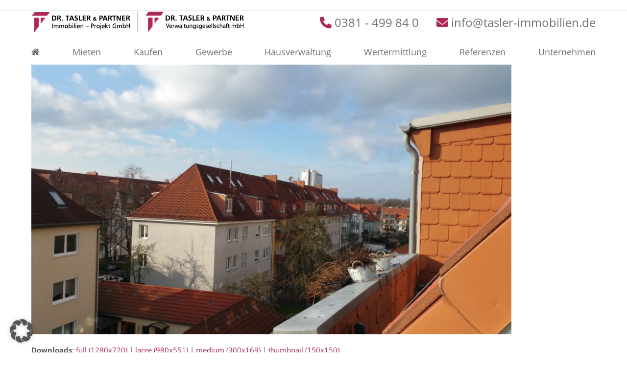

--- FILE ---
content_type: text/html; charset=UTF-8
request_url: https://tasler-immobilien.de/?attachment_id=307
body_size: 23873
content:
<!DOCTYPE html>
<html lang="de" class="wpex-classic-style">
<head>
<meta charset="UTF-8">
<link rel="profile" href="http://gmpg.org/xfn/11">
<meta name='robots' content='index, follow, max-image-preview:large, max-snippet:-1, max-video-preview:-1' />

	<meta name="thumbnail"               class="wp-immomakler-meta-tag" content="" />
	<meta name="geo.placename"           class="wp-immomakler-meta-tag" content="" /><meta name="viewport" content="width=device-width, initial-scale=1">

	<!-- This site is optimized with the Yoast SEO plugin v26.5 - https://yoast.com/wordpress/plugins/seo/ -->
	<title>Blick vom Balkon2 - Dr. Tasler &amp; Partner Immobilien</title>
	<link rel="canonical" href="https://tasler-immobilien.de/" />
	<meta property="og:locale" content="de_DE" />
	<meta property="og:type" content="article" />
	<meta property="og:title" content="Blick vom Balkon2 - Dr. Tasler &amp; Partner Immobilien" />
	<meta property="og:url" content="https://tasler-immobilien.de/" />
	<meta property="og:site_name" content="Dr. Tasler &amp; Partner Immobilien" />
	<meta property="article:modified_time" content="2021-02-09T10:30:43+00:00" />
	<meta property="og:image" content="https://tasler-immobilien.de" />
	<meta property="og:image:width" content="1280" />
	<meta property="og:image:height" content="720" />
	<meta property="og:image:type" content="image/jpeg" />
	<meta name="twitter:card" content="summary_large_image" />
	<script type="application/ld+json" class="yoast-schema-graph">{"@context":"https://schema.org","@graph":[{"@type":"WebPage","@id":"https://tasler-immobilien.de/","url":"https://tasler-immobilien.de/","name":"Blick vom Balkon2 - Dr. Tasler &amp; Partner Immobilien","isPartOf":{"@id":"https://tasler-immobilien.de/#website"},"primaryImageOfPage":{"@id":"https://tasler-immobilien.de/#primaryimage"},"image":{"@id":"https://tasler-immobilien.de/#primaryimage"},"thumbnailUrl":"https://tasler-immobilien.de/wp-content/uploads/2016/04/Blick-vom-Balkon2.jpg","datePublished":"2016-04-07T12:37:37+00:00","dateModified":"2021-02-09T10:30:43+00:00","breadcrumb":{"@id":"https://tasler-immobilien.de/#breadcrumb"},"inLanguage":"de","potentialAction":[{"@type":"ReadAction","target":["https://tasler-immobilien.de/"]}]},{"@type":"ImageObject","inLanguage":"de","@id":"https://tasler-immobilien.de/#primaryimage","url":"https://tasler-immobilien.de/wp-content/uploads/2016/04/Blick-vom-Balkon2.jpg","contentUrl":"https://tasler-immobilien.de/wp-content/uploads/2016/04/Blick-vom-Balkon2.jpg","width":1280,"height":720,"caption":"Maisonettewohnung Dachterrasse drei Zimmer"},{"@type":"BreadcrumbList","@id":"https://tasler-immobilien.de/#breadcrumb","itemListElement":[{"@type":"ListItem","position":1,"name":"Startseite","item":"https://tasler-immobilien.de/"},{"@type":"ListItem","position":2,"name":"Blick vom Balkon2"}]},{"@type":"WebSite","@id":"https://tasler-immobilien.de/#website","url":"https://tasler-immobilien.de/","name":"Dr. Tasler &amp; Partner Immobilien","description":"Immobilien in Rostock und Mecklenburg Vorpommern","publisher":{"@id":"https://tasler-immobilien.de/#organization"},"potentialAction":[{"@type":"SearchAction","target":{"@type":"EntryPoint","urlTemplate":"https://tasler-immobilien.de/?s={search_term_string}"},"query-input":{"@type":"PropertyValueSpecification","valueRequired":true,"valueName":"search_term_string"}}],"inLanguage":"de"},{"@type":"Organization","@id":"https://tasler-immobilien.de/#organization","name":"Dr. Tasler &amp; Partner Immobilien","url":"https://tasler-immobilien.de/","logo":{"@type":"ImageObject","inLanguage":"de","@id":"https://tasler-immobilien.de/#/schema/logo/image/","url":"https://tasler-immobilien.de/wp-content/uploads/2021/03/tasler-logos-combined.png","contentUrl":"https://tasler-immobilien.de/wp-content/uploads/2021/03/tasler-logos-combined.png","width":861,"height":99,"caption":"Dr. Tasler &amp; Partner Immobilien"},"image":{"@id":"https://tasler-immobilien.de/#/schema/logo/image/"}}]}</script>
	<!-- / Yoast SEO plugin. -->


<link rel='dns-prefetch' href='//maps.google.com' />
<link rel="alternate" type="application/rss+xml" title="Dr. Tasler &amp; Partner Immobilien &raquo; Feed" href="https://tasler-immobilien.de/feed/" />
<link rel="alternate" type="application/rss+xml" title="Dr. Tasler &amp; Partner Immobilien &raquo; Kommentar-Feed" href="https://tasler-immobilien.de/comments/feed/" />
<link rel="alternate" title="oEmbed (JSON)" type="application/json+oembed" href="https://tasler-immobilien.de/wp-json/oembed/1.0/embed?url=https%3A%2F%2Ftasler-immobilien.de%2F%3Fattachment_id%3D307" />
<link rel="alternate" title="oEmbed (XML)" type="text/xml+oembed" href="https://tasler-immobilien.de/wp-json/oembed/1.0/embed?url=https%3A%2F%2Ftasler-immobilien.de%2F%3Fattachment_id%3D307&#038;format=xml" />
<link rel="preload" href="https://tasler-immobilien.de/wp-content/plugins/immomakler/skins/bootstrap3/vendors/bootstrap/fonts/glyphicons-halflings-regular.woff2" as="font" type="font/woff2" crossorigin>
<style id='wp-img-auto-sizes-contain-inline-css'>
img:is([sizes=auto i],[sizes^="auto," i]){contain-intrinsic-size:3000px 1500px}
/*# sourceURL=wp-img-auto-sizes-contain-inline-css */
</style>
<link rel='stylesheet' id='cf7ic_style-css' href='https://tasler-immobilien.de/wp-content/plugins/contact-form-7-image-captcha/css/cf7ic-style.css?ver=3.3.7' media='all' />
<link rel='stylesheet' id='js_composer_front-css' href='https://tasler-immobilien.de/wp-content/plugins/js_composer/assets/css/js_composer.min.css?ver=8.7.2' media='all' />
<style id='wpex-fm-36307-inline-css'>
@font-face {font-family:'Open Sans';src:url('https://tasler-immobilien.de/wp-content/uploads/2020/10/OpenSans-Light.woff2') format('woff2'), url('https://tasler-immobilien.de/wp-content/uploads/2020/10/OpenSans-Light.woff') format('woff');font-weight:300;font-style:normal;font-display:swap;}@font-face {font-family:'Open Sans';src:url('https://tasler-immobilien.de/wp-content/uploads/2020/10/OpenSans-Regular.woff2') format('woff2'), url('https://tasler-immobilien.de/wp-content/uploads/2020/10/OpenSans-Regular.woff') format('woff');font-weight:400;font-style:normal;font-display:swap;}@font-face {font-family:'Open Sans';src:url('https://tasler-immobilien.de/wp-content/uploads/2020/10/OpenSans-SemiBold.woff2') format('woff2'), url('https://tasler-immobilien.de/wp-content/uploads/2020/10/OpenSans-SemiBold.woff') format('woff');font-weight:600;font-style:normal;font-display:swap;}@font-face {font-family:'Open Sans';src:url('https://tasler-immobilien.de/wp-content/uploads/2020/10/OpenSans-Bold.woff2') format('woff2'), url('https://tasler-immobilien.de/wp-content/uploads/2020/10/OpenSans-Bold.woff') format('woff');font-weight:700;font-style:normal;font-display:swap;}@font-face {font-family:'Open Sans';src:url('https://tasler-immobilien.de/wp-content/uploads/2020/10/OpenSans-ExtraBold.woff2') format('woff2'), url('https://tasler-immobilien.de/wp-content/uploads/2020/10/OpenSans-ExtraBold.woff') format('woff');font-weight:800;font-style:normal;font-display:swap;}
/*# sourceURL=wpex-fm-36307-inline-css */
</style>
<link rel='stylesheet' id='contact-form-7-css' href='https://tasler-immobilien.de/wp-content/plugins/contact-form-7/includes/css/styles.css?ver=6.1.4' media='all' />
<link rel='stylesheet' id='immomakler-divi-css' href='https://tasler-immobilien.de/wp-content/plugins/immomakler/assets/css/divi/immomakler-divi.css?ver=5.58.2' media='all' />
<link rel='stylesheet' id='immomakler-bootstrap3-css' href='https://tasler-immobilien.de/wp-content/plugins/immomakler/skins/bootstrap3/vendors/bootstrap/css/immomakler-bootstrap.min.css?ver=5.58.2' media='all' />
<link rel='stylesheet' id='immomakler-bootstrap-select-css' href='https://tasler-immobilien.de/wp-content/plugins/immomakler/skins/bootstrap3/vendors/bootstrap-select-1-13-18/css/bootstrap-select.min.css?ver=5.58.2' media='all' />
<link rel='stylesheet' id='immomakler-nouislider-css' href='https://tasler-immobilien.de/wp-content/plugins/immomakler/vendors/nouislider/jquery.nouislider.css?ver=5.58.2' media='all' />
<link rel='stylesheet' id='wpgmp-frontend-css' href='https://tasler-immobilien.de/wp-content/plugins/wp-google-map-gold/assets/css/wpgmp_all_frontend.min.css?ver=6.0.0' media='all' />
<link rel='stylesheet' id='parent-style-css' href='https://tasler-immobilien.de/wp-content/themes/Total/style.css?ver=6.5' media='all' />
<link rel='stylesheet' id='wpex-style-css' href='https://tasler-immobilien.de/wp-content/themes/tasler-immobilien/style.css?ver=6.5' media='all' />
<link rel='stylesheet' id='wpex-mobile-menu-breakpoint-max-css' href='https://tasler-immobilien.de/wp-content/themes/Total/assets/css/frontend/breakpoints/max.min.css?ver=6.5' media='only screen and (max-width:1150px)' />
<link rel='stylesheet' id='wpex-mobile-menu-breakpoint-min-css' href='https://tasler-immobilien.de/wp-content/themes/Total/assets/css/frontend/breakpoints/min.min.css?ver=6.5' media='only screen and (min-width:1151px)' />
<link rel='stylesheet' id='vcex-shortcodes-css' href='https://tasler-immobilien.de/wp-content/themes/Total/assets/css/frontend/vcex-shortcodes.min.css?ver=6.5' media='all' />
<link rel='stylesheet' id='borlabs-cookie-custom-css' href='https://tasler-immobilien.de/wp-content/cache/borlabs-cookie/1/borlabs-cookie-1-de.css?ver=3.3.21.1-29' media='all' />
<link rel='stylesheet' id='wpex-wpbakery-css' href='https://tasler-immobilien.de/wp-content/themes/Total/assets/css/frontend/wpbakery.min.css?ver=6.5' media='all' />
<link rel='stylesheet' id='immomakler-lightgallery-css' href='https://tasler-immobilien.de/wp-content/plugins/immomakler/vendors/lightgallery-2-8-2/css/lightgallery-bundle.min.css?ver=5.58.2' media='all' />
<link rel='stylesheet' id='immomakler-plus-css' href='https://tasler-immobilien.de/wp-content/plugins/immomakler/skins/bootstrap3/css/immomakler-plus.css?ver=5.58.2.1760600282' media='all' />
<link rel='stylesheet' id='immomakler-parent-css' href='https://tasler-immobilien.de/wp-content/plugins/immomakler/skins/bootstrap3/css/immomakler.css?ver=5.58.2.1760600282' media='all' />
<style id='immomakler-parent-inline-css'>
.immomakler {--immomakler-primary-color: #ae2856;--immomakler-primary-color-inverted: #ffffff;--immomakler-tour-icon-size: 50px;}.immomakler a,.immomakler a:link,.immomakler a:visited,.immomakler a:hover,.immomakler a:active,.immomakler a:active:hover {color: #ae2856;}.immomakler .btn-primary,.immomakler .btn-primary:link,.immomakler .btn-primary:visited,.immomakler .btn-primary:hover,.immomakler .btn-primary:active,.immomakler .btn-primary:active:hover,.immomakler .btn-primary:active:focus,.immomakler a.btn-primary,.immomakler a.btn-primary:link,.immomakler a.btn-primary:visited,.immomakler a.btn-primary:hover,.immomakler a.btn-primary:active,.immomakler a.btn-primary:active:hover,.immomakler a.btn-primary:active:focus {color: #ffffff;}.immomakler input.form-control[type=text]:active,.immomakler input.form-control[type=email]:active,.immomakler select.form-control:active,.immomakler textarea.form-control:active,.immomakler input.form-control[type=text]:focus,.immomakler input.form-control[type=email]:focus,.immomakler select.form-control:focus,.immomakler textarea.form-control:focus {border: 1px solid #ae2856;}.immomakler .btn-primary {background-color: #ae2856;border-color: #ae2856;}.immomakler .btn-primary:hover,.immomakler .btn-primary:focus,.immomakler .btn-primary:active,.immomakler .btn-primary:active:focus,.immomakler .btn-primary:active:hover {opacity: 0.9;background-color: #ae2856;border-color: #ae2856;}.immomakler .dropdown-menu>.active>a,.immomakler .dropdown-menu>.active>a:focus,.immomakler .dropdown-menu>.active>a:hover {background-color: #ae2856 !important;}.immomakler a:focus,.immomakler .bootstrap-select .dropdown-toggle:focus,.immomakler .bootstrap-select>select.mobile-device:focus+.dropdown-toggle,.immomakler .btn.active.focus, .immomakler .btn.active:focus, .immomakler .btn.focus, .immomakler .btn:active.focus, .immomakler .btn:active:focus, .immomakler .btn:focus {outline: 1px auto #ae2856 !important;}.immomakler .sp-bottom-thumbnails.sp-has-pointer .sp-selected-thumbnail:after,.immomakler .sp-bottom-thumbnails.sp-has-pointer .sp-selected-thumbnail:before {border-bottom-color: #ae2856;}.immomakler .slider-pro .sp-thumbnail-container.sp-selected-thumbnail {border-color: #ae2856;}.immomakler-archive .property-status,.immomakler-carousel .property-status {background-color: #ae2856 !important;}.immomakler-single .property-status .panel-heading {background-color: #ae2856 !important;}.immomakler-carousel .property-price .property-price-value {color: #ae2856;}.immomakler-spinner:before,.immomakler-map-loading-spinner.immomakler-spinner:before {border-top-color: #ae2856;}.archive-map .immomakler-map-loading-spinner.immomakler-spinner:before {border-top-color: #134061;}.lg-outer .lg-thumb-item.active, .lg-outer .lg-thumb-item:hover {border-color: #ae2856;}.immomakler-search-agents-panel-toggle {color: #ae2856;}.immomakler .noUi-connect {background: #ae2856;}.immomakler-archive {max-width: 1300px;}.immomakler-single {max-width: 1300px;}.immomakler-page .property-gallery-static img {aspect-ratio: 1.3422818791946;height: auto;}.galleria-theme-classic .galleria-thumbnails .galleria-image,.galleria-theme-classic .galleria-thumbnails-container,.galleria-theme-classic .galleria-thumb-nav-right,.galleria-theme-classic .galleria-thumb-nav-left {height: 100px;}
/*# sourceURL=immomakler-parent-inline-css */
</style>
<link rel='stylesheet' id='immomakler-css' href='https://tasler-immobilien.de/wp-content/plugins/immomakler-child-skin/css/immomakler.css?ver=5.58.2.1600072233' media='all' />
<script src="https://tasler-immobilien.de/wp-includes/js/jquery/jquery.min.js?ver=3.7.1" id="jquery-core-js"></script>
<script src="https://tasler-immobilien.de/wp-includes/js/jquery/jquery-migrate.min.js?ver=3.4.1" id="jquery-migrate-js"></script>
<script src="https://tasler-immobilien.de/wp-content/plugins/immomakler/skins/bootstrap3/vendors/bootstrap-select-1-13-18/js/bootstrap-select.min.js?ver=5.58.2" id="immomakler-bootstrap-select-js"></script>
<script src="https://tasler-immobilien.de/wp-content/plugins/immomakler/vendors/nouislider/jquery.nouislider.min.js?ver=5.58.2" id="immomakler-nouislider-js"></script>
<script src="//tasler-immobilien.de/wp-content/plugins/revslider/sr6/assets/js/rbtools.min.js?ver=6.7.38" async id="tp-tools-js"></script>
<script src="//tasler-immobilien.de/wp-content/plugins/revslider/sr6/assets/js/rs6.min.js?ver=6.7.38" async id="revmin-js"></script>
<script id="wpex-core-js-extra">
var wpex_theme_params = {"selectArrowIcon":"\u003Cspan class=\"wpex-select-arrow__icon wpex-icon--sm wpex-flex wpex-icon\" aria-hidden=\"true\"\u003E\u003Csvg viewBox=\"0 0 24 24\" xmlns=\"http://www.w3.org/2000/svg\"\u003E\u003Crect fill=\"none\" height=\"24\" width=\"24\"/\u003E\u003Cg transform=\"matrix(0, -1, 1, 0, -0.115, 23.885)\"\u003E\u003Cpolygon points=\"17.77,3.77 16,2 6,12 16,22 17.77,20.23 9.54,12\"/\u003E\u003C/g\u003E\u003C/svg\u003E\u003C/span\u003E","customSelects":".widget_categories form,.widget_archive select,.vcex-form-shortcode select","scrollToHash":"1","localScrollFindLinks":"1","localScrollHighlight":"1","localScrollUpdateHash":"1","scrollToHashTimeout":"500","localScrollTargets":"li.local-scroll a, a.local-scroll, .local-scroll-link, .local-scroll-link \u003E a,.sidr-class-local-scroll-link,li.sidr-class-local-scroll \u003E span \u003E a,li.sidr-class-local-scroll \u003E a","scrollToBehavior":"smooth"};
//# sourceURL=wpex-core-js-extra
</script>
<script src="https://tasler-immobilien.de/wp-content/themes/Total/assets/js/frontend/core.min.js?ver=6.5" id="wpex-core-js" defer data-wp-strategy="defer"></script>
<script id="wpex-inline-js-after">
!function(){const e=document.querySelector("html"),t=()=>{const t=window.innerWidth-document.documentElement.clientWidth;t&&e.style.setProperty("--wpex-scrollbar-width",`${t}px`)};t(),window.addEventListener("resize",(()=>{t()}))}();
//# sourceURL=wpex-inline-js-after
</script>
<script id="wpex-sticky-main-nav-js-extra">
var wpex_sticky_main_nav_params = {"breakpoint":"1150"};
//# sourceURL=wpex-sticky-main-nav-js-extra
</script>
<script src="https://tasler-immobilien.de/wp-content/themes/Total/assets/js/frontend/sticky/main-nav.min.js?ver=6.5" id="wpex-sticky-main-nav-js" defer data-wp-strategy="defer"></script>
<script id="wpex-mobile-menu-toggle-js-extra">
var wpex_mobile_menu_toggle_params = {"breakpoint":"1150","i18n":{"openSubmenu":"Open submenu of %s","closeSubmenu":"Close submenu of %s"},"openSubmenuIcon":"\u003Cspan class=\"wpex-open-submenu__icon wpex-transition-transform wpex-duration-300 wpex-icon\" aria-hidden=\"true\"\u003E\u003Csvg xmlns=\"http://www.w3.org/2000/svg\" viewBox=\"0 0 448 512\"\u003E\u003Cpath d=\"M201.4 342.6c12.5 12.5 32.8 12.5 45.3 0l160-160c12.5-12.5 12.5-32.8 0-45.3s-32.8-12.5-45.3 0L224 274.7 86.6 137.4c-12.5-12.5-32.8-12.5-45.3 0s-12.5 32.8 0 45.3l160 160z\"/\u003E\u003C/svg\u003E\u003C/span\u003E"};
//# sourceURL=wpex-mobile-menu-toggle-js-extra
</script>
<script src="https://tasler-immobilien.de/wp-content/themes/Total/assets/js/frontend/mobile-menu/toggle.min.js?ver=6.5" id="wpex-mobile-menu-toggle-js" defer data-wp-strategy="defer"></script>
<script data-no-optimize="1" data-no-minify="1" data-cfasync="false" src="https://tasler-immobilien.de/wp-content/cache/borlabs-cookie/1/borlabs-cookie-config-de.json.js?ver=3.3.21.1-43" id="borlabs-cookie-config-js"></script>
<script src="https://tasler-immobilien.de/wp-content/plugins/immomakler/vendors/lightgallery-2-8-2/lightgallery.min.js?ver=5.58.2" id="lightgallery-js"></script>
<script src="https://tasler-immobilien.de/wp-content/plugins/immomakler/vendors/lightgallery-2-8-2/plugins/thumbnail/lg-thumbnail.min.js?ver=5.58.2" id="lightgallery-thumbnail-js"></script>
<script src="https://tasler-immobilien.de/wp-content/plugins/immomakler/vendors/lightgallery-2-8-2/plugins/zoom/lg-zoom.min.js?ver=5.58.2" id="lightgallery-zoom-js"></script>
<script src="https://tasler-immobilien.de/wp-content/plugins/immomakler/vendors/lightgallery-2-8-2/plugins/fullscreen/lg-fullscreen.min.js?ver=5.58.2" id="lightgallery-fullscreen-js"></script>
<script src="https://tasler-immobilien.de/wp-content/plugins/immomakler/classes/plus/js/immomakler-shortcodes-loadmore.js?ver=5.58.2" id="immomakler-shortcodes-loadmore-js"></script>
<script></script><link rel="https://api.w.org/" href="https://tasler-immobilien.de/wp-json/" /><link rel="alternate" title="JSON" type="application/json" href="https://tasler-immobilien.de/wp-json/wp/v2/media/307" /><link rel="EditURI" type="application/rsd+xml" title="RSD" href="https://tasler-immobilien.de/xmlrpc.php?rsd" />
<meta name="generator" content="WordPress 6.9" />
<meta name="generator" content="WP-ImmoMakler Immobilien-Plugin für WordPress (WP-ImmoMakler 5 PLUS (50), Version 5.58.2) https://www.wp-immomakler.de/" />
<link rel='shortlink' href='https://tasler-immobilien.de/?p=307' />
<meta name="format-detection" content="telephone=no"><link rel="icon" href="https://tasler-immobilien.de/wp-content/uploads/2020/08/favicon-32.png" sizes="32x32"><link rel="shortcut icon" href="https://tasler-immobilien.de/wp-content/uploads/2020/08/favicon-32.png"><link rel="apple-touch-icon" href="https://tasler-immobilien.de/wp-content/uploads/2020/08/favicon-57.png" sizes="57x57" ><link rel="apple-touch-icon" href="https://tasler-immobilien.de/wp-content/uploads/2020/08/favicon-76.png" sizes="76x76" ><link rel="apple-touch-icon" href="https://tasler-immobilien.de/wp-content/uploads/2020/08/favicon-120.png" sizes="120x120"><link rel="apple-touch-icon" href="https://tasler-immobilien.de/wp-content/uploads/2020/08/favicon-152.png" sizes="114x114"><noscript><style>body:not(.content-full-screen) .wpex-vc-row-stretched[data-vc-full-width-init="false"]{visibility:visible;}</style></noscript><script>function setREVStartSize(e){
			//window.requestAnimationFrame(function() {
				window.RSIW = window.RSIW===undefined ? window.innerWidth : window.RSIW;
				window.RSIH = window.RSIH===undefined ? window.innerHeight : window.RSIH;
				try {
					var pw = document.getElementById(e.c).parentNode.offsetWidth,
						newh;
					pw = pw===0 || isNaN(pw) || (e.l=="fullwidth" || e.layout=="fullwidth") ? window.RSIW : pw;
					e.tabw = e.tabw===undefined ? 0 : parseInt(e.tabw);
					e.thumbw = e.thumbw===undefined ? 0 : parseInt(e.thumbw);
					e.tabh = e.tabh===undefined ? 0 : parseInt(e.tabh);
					e.thumbh = e.thumbh===undefined ? 0 : parseInt(e.thumbh);
					e.tabhide = e.tabhide===undefined ? 0 : parseInt(e.tabhide);
					e.thumbhide = e.thumbhide===undefined ? 0 : parseInt(e.thumbhide);
					e.mh = e.mh===undefined || e.mh=="" || e.mh==="auto" ? 0 : parseInt(e.mh,0);
					if(e.layout==="fullscreen" || e.l==="fullscreen")
						newh = Math.max(e.mh,window.RSIH);
					else{
						e.gw = Array.isArray(e.gw) ? e.gw : [e.gw];
						for (var i in e.rl) if (e.gw[i]===undefined || e.gw[i]===0) e.gw[i] = e.gw[i-1];
						e.gh = e.el===undefined || e.el==="" || (Array.isArray(e.el) && e.el.length==0)? e.gh : e.el;
						e.gh = Array.isArray(e.gh) ? e.gh : [e.gh];
						for (var i in e.rl) if (e.gh[i]===undefined || e.gh[i]===0) e.gh[i] = e.gh[i-1];
											
						var nl = new Array(e.rl.length),
							ix = 0,
							sl;
						e.tabw = e.tabhide>=pw ? 0 : e.tabw;
						e.thumbw = e.thumbhide>=pw ? 0 : e.thumbw;
						e.tabh = e.tabhide>=pw ? 0 : e.tabh;
						e.thumbh = e.thumbhide>=pw ? 0 : e.thumbh;
						for (var i in e.rl) nl[i] = e.rl[i]<window.RSIW ? 0 : e.rl[i];
						sl = nl[0];
						for (var i in nl) if (sl>nl[i] && nl[i]>0) { sl = nl[i]; ix=i;}
						var m = pw>(e.gw[ix]+e.tabw+e.thumbw) ? 1 : (pw-(e.tabw+e.thumbw)) / (e.gw[ix]);
						newh =  (e.gh[ix] * m) + (e.tabh + e.thumbh);
					}
					var el = document.getElementById(e.c);
					if (el!==null && el) el.style.height = newh+"px";
					el = document.getElementById(e.c+"_wrapper");
					if (el!==null && el) {
						el.style.height = newh+"px";
						el.style.display = "block";
					}
				} catch(e){
					console.log("Failure at Presize of Slider:" + e)
				}
			//});
		  };</script>
		<style id="wp-custom-css">
			.col-4 .team-entry-position{padding-bottom:8.5em;}.col-4 .team-single-details{padding-bottom:1.44em !important;}.col-4 .staff-entry-title{margin-bottom:0.8em;}/* Header immer über Hintergrundbild anzeigen - Desktop */@media (min-width:1151px){body.content-behind-header #site-header{z-index:9999 !important;background:rgba(255,255,255,0.85) !important;box-shadow:0px 12px 12px rgba(0,0,0,0.4);max-height:130px;display:flow-root;margin-bottom:-185px;}/* Menü transparent wenn Checkbox gesetzt */body.content-behind-header #site-navigation-wrap{background:transparent !important;border:none !important;}/* auf transparenten Menüs Links weiß färben body.content-behind-header .wpex-sticky-navigation-holder.not-sticky #site-navigation .dropdown-menu >li.menu-item >a{color:#fff;}*//* Hover und aktueller Menüpunkt rot */body.content-behind-header #site-navigation .dropdown-menu >li.menu-item.current-menu-item >a,body.content-behind-header #site-navigation .dropdown-menu >li.menu-item.current-menu-parent >a,body.content-behind-header #site-navigation .dropdown-menu >li.menu-item >a:hover{color:#ae2856 !important;}}/******* auf Homepage Content immer hinter Menü *******/body.home #site-header{z-index:9999 !important;background:rgba(255,255,255,0.85) !important;box-shadow:0px 12px 12px rgba(0,0,0,0.4);max-height:129.5px;display:flow-root;margin-bottom:-185px;}/* Menü transparent wenn Checkbox gesetzt */body.home #site-navigation-wrap{background:transparent !important;border:none !important;}/* auf transparenten Menüs Links weiß färben body.home .wpex-sticky-navigation-holder.not-sticky #site-navigation .dropdown-menu >li.menu-item >a{color:#fff;*//* Hover und aktueller Menüpunkt rot */body.home #site-navigation .dropdown-menu >li.menu-item.current-menu-item >a,body.home #site-navigation .dropdown-menu >li.menu-item.current-menu-parent >a,body.home #site-navigation .dropdown-menu >li.menu-item >a:hover{color:#ae2856 !important;}/* Mobiles Menü auf Seiten mit Content hinter dem Header */body.home .mobile-toggle-nav{margin-top:185px;}/**ENDE HOMEPAGE CONTENT IMMER BG ***//* Menüelemente automatisch an Seitenbreite ausrichten */ul.main-navigation-ul{display:flex;flex-direction:row;justify-content:space-between;flex-wrap:nowrap;/* assumes you only want one row */}/* C2A-Links im Header weiß wenn wir BG haben body.content-behind-header .c2a-link-top{color:#fff !important;}*/.c2a-link-top{color:#707070;}/* Fixed Header Menu BG */.wpex-sticky-navigation-holder.is-sticky #site-navigation-wrap{background:rgba(255,255,255,0.9) !important;}/* Styling Aktuelle Immobilienangebote */#immobilien_grid .immo_objekt_details,#immobilien_grid .entry-title{text-align:center;}#immobilien_grid .immo_objekt_details{padding:15px 10px 15px 10px;}#immobilien_grid .entry-title{padding:0px 10px 3px 10px;min-height:89px;}/* zu kleine Bilder mittig setzen */#immobilien_grid .wpex-carousel-entry-media{text-align:center;}#immobilien_grid .wpex-carousel-entry-details{padding:0 !important;border:none !important;}#immobilien_grid .immo-objekt-felder{background:#F9F9F9;padding:5px 10px;}#immobilien_grid .immo-objekt-felder .vc_col-sm-6{padding:0;}/* Fläche teilweise zu lang auf kleinen Bildschirmen */@media (min-width:769px) and (max-width:1200px){#immobilien_grid .immo-objekt-felder .flaeche{font-size:0.9em;line-height:2em;}}@media (min-width:769px) and (max-width:1024px){#immobilien_grid .immo-objekt-felder .flaeche{font-size:0.8em;line-height:2.3em;}}#immobilien_grid .immo-objekt-felder .vc_col-sm-6 .small{display:block;font-size:0.5em;line-height:1em;text-transform:uppercase;padding-bottom:3px;}#immobilien_grid .entry-readmore-wrap .theme-button{display:grid;text-align:center;}/* zu kleine Bilder in Immobilie hochgeladen? */@supports (aspect-ratio:16 / 9){#immobilien_grid .wpex-carousel-entry-media img{object-fit:cover;aspect-ratio:16 / 9;}}@supports not (aspect-ratio:16 / 9){#immobilien_grid .wpex-carousel-entry-media img{max-height:250px;width:auto;}@media (max-width:1024px){#immobilien_grid .wpex-carousel-entry-media img{max-height:148px;width:auto;}}}@media (max-width:768px){#immobilien_grid .entry-readmore-wrap{padding-top:0px !important;}}/* Linie hinter Überschrift ohne sie durchzustreichen */h1.line,h2.line{position:relative;z-index:1;}h1.line:before,h2.line:before{border-top:0.5px solid #555555;content:"";margin:0 auto;position:absolute;top:50%;left:0;right:0;bottom:0;width:100%;z-index:-1;}h1.line span.vcex-heading-inner,h2.line span.vcex-heading-inner{background:#fff;padding:0 25px;}/* Styling Teamraster */#tasler_team_grid .staff-entry-inner{text-align:center;}#tasler_team_grid .staff-entry-title{min-height:45px;}#tasler_team_grid .staff-entry-media-link img{max-width:200px;border-radius:50%;margin-top:20px;}#tasler_team_grid .team-single-details{text-align:left;padding:10px 20px;margin-top:15px;background:#F9F9F9;border-bottom:7px solid #AE2856;}#tasler_team_grid .team-single-details a:not(.vcex-button){color:#555;}/* nach dem dritten Team kein Break */#tasler_team_grid .span_1_of_4.col-3.col{clear:none !important;}/* Placeholder-Teammitglied:andere Abstände in der Buttonzeile */#tasler_team_grid .team-single-details.placeholder{padding:.8em;}/* Safari berechnet die Abstände anders als normale Browser */@media not all and (min-resolution:.001dpcm){@media{#tasler_team_grid .team-single-details.placeholder{margin-top:7px;}}}/* E-Mail nicht zweispaltig werden lassen */#tasler_team_grid .team-mail{width:100%;overflow:hidden;display:inline-block;text-overflow:ellipsis;white-space:nowrap;}/* schattige Boxen Immobilienangebote + Team */#tasler_team_grid .staff-entry-inner,#immobilien_grid .wpex-carousel-slide{box-shadow:0px 0px 12px rgba(0,0,0,0.16);}/* Kundenbewertungen *//* Käufer grau hinterlegen */#immo_testimonial_grid .vcex-grid-item.cat-351 .vcex-post-type-entry-inner{background:#F9F9F9;}/* Verkäufer rot hinterlegen */#immo_testimonial_grid .vcex-grid-item.cat-352 .vcex-post-type-entry-inner{background:#AE2856;color:#fff;}/* Link Hover bei Verkäufern anders gestalten */#immo_testimonial_grid .vcex-grid-item.cat-352 .vcex-post-type-entry-inner a:hover{color:#fff;text-decoration:underline;}#immo_testimonial_grid .vcex-grid-item.cat-352 h3.vcex-post-type-entry-title{color:#fff !important;}#immo_testimonial_grid .star-rating{font-size:2em;margin-top:15px;margin-bottom:10px;}#immo_testimonial_grid .customer{font-weight:bold;}/* keine Linien in der Footer-Navigation */.site-footer .widget_nav_menu li{padding:0 !important;border:none !important;}/* Footer Widgets Alignment Fix */@media (min-width:769px){.footer-box.col-2{padding-bottom:25px;}}/* Footer Referenzlogos */.footer-box .footer-image-single{float:left;margin-right:20px;}.footer-box .footer-image-single img{max-height:62px;width:auto;}@media (max-width:600px){.footer-box .footer-image-single{float:left;margin-right:10px;}.footer-box .footer-image-single img{max-height:30px;width:auto;}}/* Footer Social Color */.footer-box .widget_wpex_fontawesome_social_widget a{color:#AE2856 !important;}/* Pfeile neben Footermenüs */.site-footer li.menu-item:before{font-family:'Font Awesome 5 Free';font-weight:900;color:#AE2856;content:"\f054";padding-right:8px;font-size:0.7em;display:block;float:left;}/* Dummyicon im Footer,damit FontAwesome CSS immer geladen wird */.site-footer .fa-info-circle{display:none !important;}/* Footerspalten responsiv */@media (min-width:769px) and (max-width:1345px){.footer-box.col-1{width:50% !important;}.footer-box.col-2,.footer-box.col-3{width:25% !important;}}@media (min-width:769px) and (max-width:1200px){.footer-box.col-1,.footer-box.col-2,.footer-box.col-3,.footer-box.col-4,.footer-box.col-5{width:100% !important;}}@media (min-width:1201px){.footer-box .widget_wpex_fontawesome_social_widget{float:right;}}/* Schatten */.box-shadow{box-shadow:0px 0px 12px rgba(0,0,0,0.16);}/* Styling Sidemenü links */.immo-nav-left{padding:16px 16px 10px 16px;}.immo-nav-left a{text-align:left !important;border:none !important;}.immo-nav-left a.active{border-left:8px solid #AE2856 !important;}.immo-nav-left a:not(.active){margin-left:8px !important;}.immo-nav-left .theme-button.expanded{padding:0.9em 1.2em 0.9em 1.6em;}.BorlabsCookie{margin:0 auto;text-align:center;}/* Unternehmensgeschichte */.history-item-wrapper .history-item{clear:both;margin-bottom:30px;display:flex;flex-direction:row;align-items:center;box-shadow:0px 0px 12px rgba(0,0,0,0.16);padding:15px 15px 5px 15px;}.history-item-wrapper .history-image{width:200px;min-width:200px;}.history-item-wrapper .history-image img{border-radius:50%;}.history-item-wrapper .history-details{margin-left:20px;}.history-item-wrapper .history-title h3{margin:0px !important;}.history-item-wrapper .history-year{color:#AE2856;}/* Historie mobil untereinander darstellen */@media (max-width:599px){.history-item-wrapper .history-item{flex-direction:column;}}/* Referenzen als Flex-Grid darstellen */.ref-items-wrapper{display:flex;flex-direction:row;flex-wrap:wrap;}.ref-items-wrapper .ref-item{width:50%;text-align:center;background:#f6f6f6;border:10px solid #fff;padding:25px 20px;}.ref-items-wrapper .ref-item h3{margin-top:5px;}.ref-items-wrapper .ref-item span.ref-list-item{display:block;}.ref-items-wrapper .ref-item span.ref-list-item:before{content:'»';color:#AE2856;margin-right:5px;font-size:1.4em;}/* Referenzen auf volle Breite < 680px */@media (max-width:680px){.ref-items-wrapper .ref-item{width:100%;}}/* Partner */.partner-item-wrapper .partner-item{text-align:center;box-shadow:0px 0px 12px rgba(0,0,0,0.16);padding:15px;display:flex;flex-direction:column;align-items:center;margin-bottom:15px;}.partner-item-wrapper .partner-image img{max-height:160px;width:auto !important;}.partner-item-wrapper .partner-image{min-height:180px;display:flex;align-items:center;}.partner-item-wrapper .partner-name h3{font-size:1em;margin:0 !important;}/* Standard FAQ / Toggle */.vc_toggle_title{border-left:7px solid #AE2856 !important;border-right:none !important;border-top:none !important;border-bottom:none !important;}/* Menü-Sidebar auf kleinen Bildschirmen verschwinden lassen */@media (max-width:1023px){.immo-objs-left{display:none !important;}.immo-objs-right{width:100% !important;}}/* Schattenblöcke nicht am Smartphonerand kleben lassen */@media (max-width:500px){.immo-objs-right{padding:0px 15px !important;}}/* Fakeslider im Header - Höhen auf kleinen Geräten anpassen */@media (max-width:1023px){.fakeslider .fs-top{height:25vh !important;}}@media (max-width:500px){.fakeslider .fs-top{height:22vh !important;}}/* Mobiles Menü Transparenz nicht so stark und Seitenheader raus */@media (max-width:1150px){#header-aside{display:none !important;}body.content-behind-header #site-header{background:rgba(255,255,255,0.85) !important;}/* Hintergrund im Fakeslider zentrieren */body.content-behind-header .templatera_shortcode .fakeslider{background-position:center center !important;}}/* Hintergrund im Fakeslider Top auf Desktops */@media (min-width:1151px){body.content-behind-header .templatera_shortcode .fakeslider{background-position:center top !important;}}/* auf Smartphones mobiles Menü nicht so hoch */@media (max-width:500px){body.content-behind-header #site-header-inner{padding-top:15px !important;padding-bottom:15px !important;}}/* Rahmen näher am Rand auf Smartphones */@media (max-width:500px){.immo-objs-right .box-shadow .vc_column-inner{padding-left:5px;padding-right:5px;}}/* Abstand nach oben beim Post Type News */body.single-post #content-wrap,body.archive #content-wrap,body.single-immomakler_object #content-wrap{padding-top:30px;}body.single-post .sidebar-container,body.archive .sidebar-container,body.single-immomakler_object .sidebar-container{padding-top:10px;}/* Kartenmarker-Schwebepopup nicht breiter als Smartphone-Bildschirm */@media only screen and (max-width:480px) and (min-width:320px){.wpgmp_map_container .gm-style-iw.gm-style-iw-c{max-width:250px !important;}}/* Dropdownfelder für Kontaktformulare */.wpcf7 select{padding:.5em;}/* Kundenstimmen Desktop + Mobil */@media (max-width:1023px){.kundenstimmen-desktop{display:none;}}@media (min-width:1024px){.kundenstimmen-mobil{display:none;}}/* Immomakler-Hauptsidebar */#sidebar-inner .widget_nav_menu .menu-item a{border:none !important;font-size:0.9em !important;padding-left:2em;}#sidebar-inner .widget_nav_menu .menu-item:first-child a{font-weight:bold !important;padding-top:1.3em;}#sidebar-inner .widget_nav_menu .menu-item:last-child a{padding-bottom:1.3em;}#sidebar-inner .widget_nav_menu .menu{box-shadow:0px 0px 12px rgba(0,0,0,0.16);}/* Left Sidebar + Content auf großen Bildschirmen anders verteilen */@media (min-width:1025px){body.content-left-sidebar #content-wrap #sidebar,.content-left-sidebar #sidebar{max-width:20% !important;}body.has-sidebar .content-area,.wpex-content-w{max-width:76% !important;width:75% !important;}}/***** WP Immomakler *****//* Dropshadow statt Rahmen */.immomakler .panel{border:none !important;box-shadow:0px 0px 12px rgba(0,0,0,0.16);}.immomakler .panel-default>.panel-heading{border:none !important;}@media (max-width:1599px) and (min-width:1121px){.immomakler .col-sm-5,.immomakler .col-sm-7{width:50% !important;}.immomakler .col-sm-pull-7{right:50% !important;}.immomakler .col-sm-push-5{left:50% !important;}}@media (max-width:1120px) and (min-width:768px){.immomakler .col-sm-5,.immomakler .col-sm-6,.immomakler .col-sm-7{width:100% !important;}.immomakler .col-sm-pull-7{right:0% !important;}.immomakler .col-sm-push-5{left:0% !important;}}/* Seitenzahlen */.immomakler span.page-numbers{display:inline-block;}/* Überschriften in Objektauflistung fetter */.immomakler .property h3.property-title{font-weight:600;line-height:1.3em;}/* Ort */.immomakler .property .property-subtitle{font-weight:400;padding-top:10px;}/* Details zur Immobilie */.immomakler .property .property-data{background:#F5F5F5;padding:.5em .8em;font-size:0.9em;line-height:1.35em;}/* Vertikal zentrieren und Bilder füllen */.immomakler .property .property-container{box-shadow:0px 0px 12px rgba(0,0,0,0.16);display:flex;align-items:center;}.immomakler .property .property-details{padding-top:20px;padding-bottom:20px;}.immomakler .property .property-thumbnail{margin-bottom:0 !important;}.immomakler .property .property-thumbnail a{height:100%;background-size:cover;background-position:center center;min-height:300px;}/* Mobile Ansicht Bugfix */@media (max-width:767px){.immomakler .property .property-container{display:block !important;}.immomakler .property .property-thumbnail a{min-height:230px;}}/********** ENDE WP Immomakler ************//* Footer Schrift mobil etwas kleiner */@media (max-width:500px){#custom_html-4{font-size:0.9em;}}/* recaptcha Abstand */#immomakler-g-recaptcha{padding-top:20px;}/* Mobiles Menü:Text zum Home-Icon hinzufügen */ul.mobile-toggle-nav-ul li.menu-item-1320 a:after{content:"Startseite";}/* Test:Hauptmenüstreifen farblich hinterlegen */#site-navigation-sticky-wrapper{background:rgba(255,255,255,0.85) !important;}/* Aktueller Menüpunkt mobil rot */.mobile-toggle-nav .current-menu-item,.mobile-toggle-nav .current-menu-parent a,.mobile-toggle-nav .current-menu-parent .sub-menu .current-menu-item a{color:#AE2856;}.mobile-toggle-nav .current-menu-item .sub-menu a,.mobile-toggle-nav .current-menu-parent .sub-menu a{color:#555555;}.mobile-toggle-nav .current-menu-item .sub-menu a:hover{color:#AE2856;}/* Veralteten Browser-Hinweis für Internet Explorer auch nur im Internet Explorer anzeigen */.ieNotice{display:none;}@media all and (-ms-high-contrast:none),(-ms-high-contrast:active){.ieNotice{display:block;background:red;color:#fff;font-weight:bold;text-align:center;padding:5px;font-size:0.8em;}.ieNotice a{text-decoration:underline;color:#fff;}}/* Schriften kleiner auf kleinen Notebooks */@media (min-width:1025px) and (max-width:1536px){body{font-size:15px !important;}/* Header Höhe kleiner */#site-header-inner{padding-top:10px;padding-bottom:10px;}body.home #site-header,body.content-behind-header #site-header{max-height:89.5px;}}.team-entry-position{height:175px !important;}@media (min-width:1537px) and (max-width:1672px){.col-4 .team-entry-position{height:164px !important;}}#immobilien_grid .wpex-carousel-entry-date{display:none !important;}		</style>
		<noscript><style> .wpb_animate_when_almost_visible { opacity: 1; }</style></noscript><style data-type="wpex-css" id="wpex-css">/*TYPOGRAPHY*/:root{--wpex-body-font-family:'Open Sans',sans-serif;--wpex-body-font-size:17px;--wpex-body-color:#555555;--wpex-body-line-height:1.7em;}.header-aside-content{font-size:1.2em;line-height:3em;}.main-navigation-ul .link-inner{font-size:1.2em;}.main-navigation-ul .sub-menu .link-inner{font-size:1.2em;}.wpex-mobile-menu,#sidr-main{font-size:1.2em;}h1,.vcex-module h1,h1.vcex-heading{font-family:'Open Sans',sans-serif;font-weight:400;font-size:1.75em;color:#555555;}h2,.vcex-module h2,h2.vcex-heading{font-family:'Open Sans',sans-serif;font-weight:400;font-size:1.75em;color:#555555;}h3,.vcex-module h3,h3.vcex-heading{font-family:'Open Sans',sans-serif;font-size:1.5em;color:#555555;}#footer-widgets{font-size:1em;line-height:2em;}.footer-widget .widget-title{font-size:1.1em;}@media(max-width:1024px){:root{--wpex-body-font-size:17px;}h1,.vcex-module h1,h1.vcex-heading{font-size:1.6em;}h2,.vcex-module h2,h2.vcex-heading{font-size:1.6em;}h3,.vcex-module h3,h3.vcex-heading{font-size:1.4em;}}@media(max-width:959px){:root{--wpex-body-font-size:16px;}h1,.vcex-module h1,h1.vcex-heading{font-size:1.5em;}h2,.vcex-module h2,h2.vcex-heading{font-size:1.5em;}h3,.vcex-module h3,h3.vcex-heading{font-size:1.3em;}}@media(max-width:767px){:root{--wpex-body-font-size:16px;}h1,.vcex-module h1,h1.vcex-heading{font-size:1.5em;}h2,.vcex-module h2,h2.vcex-heading{font-size:1.5em;}h3,.vcex-module h3,h3.vcex-heading{font-size:1.3em;}}@media(max-width:479px){:root{--wpex-body-font-size:16px;}h1,.vcex-module h1,h1.vcex-heading{font-size:1.5em;}h2,.vcex-module h2,h2.vcex-heading{font-size:1.5em;}h3,.vcex-module h3,h3.vcex-heading{font-size:1.3em;}}/*ADVANCED STYLING CSS*/#site-logo .logo-img{max-height:50px;width:auto;}/*CUSTOMIZER STYLING*/:root{--wpex-accent:#ae2856;--wpex-accent-alt:#ae2856;--wpex-btn-border-radius:7px;--wpex-btn-color:#ffffff;--wpex-hover-btn-color:#ffffff;--wpex-btn-bg:#ae2856;--wpex-hover-btn-bg:#891b3e;--wpex-dropmenu-colored-top-border-color:#ae2856;}#site-scroll-top{border-radius:10px!important;background-color:#ae2856;color:#ffffff;}#site-scroll-top:hover{background-color:#891b38;color:#ffffff;}:root,.site-boxed.wpex-responsive #wrap{--wpex-container-width:1520px;}.logo-padding{padding-block-start:10px;padding-block-end:10px;}#site-navigation-wrap{--wpex-main-nav-link-padding-x:0px;--wpex-main-nav-link-color:#707070;--wpex-hover-main-nav-link-color:#707070;--wpex-active-main-nav-link-color:#707070;--wpex-hover-main-nav-link-color:#ae2856;--wpex-active-main-nav-link-color:#ae2856;}#mobile-menu,#mobile-icons-menu{--wpex-link-color:#ae2856;--wpex-hover-link-color:#ae2856;--wpex-hover-link-color:#ae2856;}.mobile-toggle-nav-ul,.mobile-toggle-nav-ul a{border-color:#ffffff;}.mobile-toggle-nav{color:#555555;--wpex-link-color:#555555;--wpex-hover-link-color:#ae2856;}#footer{--wpex-surface-1:#f9f9f9;background-color:#f9f9f9;color:#555555;--wpex-heading-color:#555555;--wpex-text-2:#555555;--wpex-text-3:#555555;--wpex-text-4:#555555;--wpex-border-main:#f9f9f9;--wpex-table-cell-border-color:#f9f9f9;--wpex-link-color:#555555;--wpex-hover-link-color:#555555;--wpex-hover-link-color:#000000;}.footer-widget .widget-title{color:#ae2856;padding:0 0 20px 0;}.footer-box.col-1{width:57%;}.footer-box.col-2{width:28%;}.footer-box.col-3{width:15%;}.footer-box.col-4{width:50%;}.footer-box.col-5{width:50%;}#footer-bottom{padding:10px 0 0 0;background-color:#ae2856;}@media only screen and (max-width:767px){#site-logo .logo-img{max-width:250px;}}@media only screen and (min-width:768px) and (max-width:959px){#site-logo .logo-img{max-width:320px;}}</style><style id='wp-block-image-inline-css'>
.wp-block-image>a,.wp-block-image>figure>a{display:inline-block}.wp-block-image img{box-sizing:border-box;height:auto;max-width:100%;vertical-align:bottom}@media not (prefers-reduced-motion){.wp-block-image img.hide{visibility:hidden}.wp-block-image img.show{animation:show-content-image .4s}}.wp-block-image[style*=border-radius] img,.wp-block-image[style*=border-radius]>a{border-radius:inherit}.wp-block-image.has-custom-border img{box-sizing:border-box}.wp-block-image.aligncenter{text-align:center}.wp-block-image.alignfull>a,.wp-block-image.alignwide>a{width:100%}.wp-block-image.alignfull img,.wp-block-image.alignwide img{height:auto;width:100%}.wp-block-image .aligncenter,.wp-block-image .alignleft,.wp-block-image .alignright,.wp-block-image.aligncenter,.wp-block-image.alignleft,.wp-block-image.alignright{display:table}.wp-block-image .aligncenter>figcaption,.wp-block-image .alignleft>figcaption,.wp-block-image .alignright>figcaption,.wp-block-image.aligncenter>figcaption,.wp-block-image.alignleft>figcaption,.wp-block-image.alignright>figcaption{caption-side:bottom;display:table-caption}.wp-block-image .alignleft{float:left;margin:.5em 1em .5em 0}.wp-block-image .alignright{float:right;margin:.5em 0 .5em 1em}.wp-block-image .aligncenter{margin-left:auto;margin-right:auto}.wp-block-image :where(figcaption){margin-bottom:1em;margin-top:.5em}.wp-block-image.is-style-circle-mask img{border-radius:9999px}@supports ((-webkit-mask-image:none) or (mask-image:none)) or (-webkit-mask-image:none){.wp-block-image.is-style-circle-mask img{border-radius:0;-webkit-mask-image:url('data:image/svg+xml;utf8,<svg viewBox="0 0 100 100" xmlns="http://www.w3.org/2000/svg"><circle cx="50" cy="50" r="50"/></svg>');mask-image:url('data:image/svg+xml;utf8,<svg viewBox="0 0 100 100" xmlns="http://www.w3.org/2000/svg"><circle cx="50" cy="50" r="50"/></svg>');mask-mode:alpha;-webkit-mask-position:center;mask-position:center;-webkit-mask-repeat:no-repeat;mask-repeat:no-repeat;-webkit-mask-size:contain;mask-size:contain}}:root :where(.wp-block-image.is-style-rounded img,.wp-block-image .is-style-rounded img){border-radius:9999px}.wp-block-image figure{margin:0}.wp-lightbox-container{display:flex;flex-direction:column;position:relative}.wp-lightbox-container img{cursor:zoom-in}.wp-lightbox-container img:hover+button{opacity:1}.wp-lightbox-container button{align-items:center;backdrop-filter:blur(16px) saturate(180%);background-color:#5a5a5a40;border:none;border-radius:4px;cursor:zoom-in;display:flex;height:20px;justify-content:center;opacity:0;padding:0;position:absolute;right:16px;text-align:center;top:16px;width:20px;z-index:100}@media not (prefers-reduced-motion){.wp-lightbox-container button{transition:opacity .2s ease}}.wp-lightbox-container button:focus-visible{outline:3px auto #5a5a5a40;outline:3px auto -webkit-focus-ring-color;outline-offset:3px}.wp-lightbox-container button:hover{cursor:pointer;opacity:1}.wp-lightbox-container button:focus{opacity:1}.wp-lightbox-container button:focus,.wp-lightbox-container button:hover,.wp-lightbox-container button:not(:hover):not(:active):not(.has-background){background-color:#5a5a5a40;border:none}.wp-lightbox-overlay{box-sizing:border-box;cursor:zoom-out;height:100vh;left:0;overflow:hidden;position:fixed;top:0;visibility:hidden;width:100%;z-index:100000}.wp-lightbox-overlay .close-button{align-items:center;cursor:pointer;display:flex;justify-content:center;min-height:40px;min-width:40px;padding:0;position:absolute;right:calc(env(safe-area-inset-right) + 16px);top:calc(env(safe-area-inset-top) + 16px);z-index:5000000}.wp-lightbox-overlay .close-button:focus,.wp-lightbox-overlay .close-button:hover,.wp-lightbox-overlay .close-button:not(:hover):not(:active):not(.has-background){background:none;border:none}.wp-lightbox-overlay .lightbox-image-container{height:var(--wp--lightbox-container-height);left:50%;overflow:hidden;position:absolute;top:50%;transform:translate(-50%,-50%);transform-origin:top left;width:var(--wp--lightbox-container-width);z-index:9999999999}.wp-lightbox-overlay .wp-block-image{align-items:center;box-sizing:border-box;display:flex;height:100%;justify-content:center;margin:0;position:relative;transform-origin:0 0;width:100%;z-index:3000000}.wp-lightbox-overlay .wp-block-image img{height:var(--wp--lightbox-image-height);min-height:var(--wp--lightbox-image-height);min-width:var(--wp--lightbox-image-width);width:var(--wp--lightbox-image-width)}.wp-lightbox-overlay .wp-block-image figcaption{display:none}.wp-lightbox-overlay button{background:none;border:none}.wp-lightbox-overlay .scrim{background-color:#fff;height:100%;opacity:.9;position:absolute;width:100%;z-index:2000000}.wp-lightbox-overlay.active{visibility:visible}@media not (prefers-reduced-motion){.wp-lightbox-overlay.active{animation:turn-on-visibility .25s both}.wp-lightbox-overlay.active img{animation:turn-on-visibility .35s both}.wp-lightbox-overlay.show-closing-animation:not(.active){animation:turn-off-visibility .35s both}.wp-lightbox-overlay.show-closing-animation:not(.active) img{animation:turn-off-visibility .25s both}.wp-lightbox-overlay.zoom.active{animation:none;opacity:1;visibility:visible}.wp-lightbox-overlay.zoom.active .lightbox-image-container{animation:lightbox-zoom-in .4s}.wp-lightbox-overlay.zoom.active .lightbox-image-container img{animation:none}.wp-lightbox-overlay.zoom.active .scrim{animation:turn-on-visibility .4s forwards}.wp-lightbox-overlay.zoom.show-closing-animation:not(.active){animation:none}.wp-lightbox-overlay.zoom.show-closing-animation:not(.active) .lightbox-image-container{animation:lightbox-zoom-out .4s}.wp-lightbox-overlay.zoom.show-closing-animation:not(.active) .lightbox-image-container img{animation:none}.wp-lightbox-overlay.zoom.show-closing-animation:not(.active) .scrim{animation:turn-off-visibility .4s forwards}}@keyframes show-content-image{0%{visibility:hidden}99%{visibility:hidden}to{visibility:visible}}@keyframes turn-on-visibility{0%{opacity:0}to{opacity:1}}@keyframes turn-off-visibility{0%{opacity:1;visibility:visible}99%{opacity:0;visibility:visible}to{opacity:0;visibility:hidden}}@keyframes lightbox-zoom-in{0%{transform:translate(calc((-100vw + var(--wp--lightbox-scrollbar-width))/2 + var(--wp--lightbox-initial-left-position)),calc(-50vh + var(--wp--lightbox-initial-top-position))) scale(var(--wp--lightbox-scale))}to{transform:translate(-50%,-50%) scale(1)}}@keyframes lightbox-zoom-out{0%{transform:translate(-50%,-50%) scale(1);visibility:visible}99%{visibility:visible}to{transform:translate(calc((-100vw + var(--wp--lightbox-scrollbar-width))/2 + var(--wp--lightbox-initial-left-position)),calc(-50vh + var(--wp--lightbox-initial-top-position))) scale(var(--wp--lightbox-scale));visibility:hidden}}
/*# sourceURL=https://tasler-immobilien.de/wp-includes/blocks/image/style.min.css */
</style>
<style id='wp-block-columns-inline-css'>
.wp-block-columns{box-sizing:border-box;display:flex;flex-wrap:wrap!important}@media (min-width:782px){.wp-block-columns{flex-wrap:nowrap!important}}.wp-block-columns{align-items:normal!important}.wp-block-columns.are-vertically-aligned-top{align-items:flex-start}.wp-block-columns.are-vertically-aligned-center{align-items:center}.wp-block-columns.are-vertically-aligned-bottom{align-items:flex-end}@media (max-width:781px){.wp-block-columns:not(.is-not-stacked-on-mobile)>.wp-block-column{flex-basis:100%!important}}@media (min-width:782px){.wp-block-columns:not(.is-not-stacked-on-mobile)>.wp-block-column{flex-basis:0;flex-grow:1}.wp-block-columns:not(.is-not-stacked-on-mobile)>.wp-block-column[style*=flex-basis]{flex-grow:0}}.wp-block-columns.is-not-stacked-on-mobile{flex-wrap:nowrap!important}.wp-block-columns.is-not-stacked-on-mobile>.wp-block-column{flex-basis:0;flex-grow:1}.wp-block-columns.is-not-stacked-on-mobile>.wp-block-column[style*=flex-basis]{flex-grow:0}:where(.wp-block-columns){margin-bottom:1.75em}:where(.wp-block-columns.has-background){padding:1.25em 2.375em}.wp-block-column{flex-grow:1;min-width:0;overflow-wrap:break-word;word-break:break-word}.wp-block-column.is-vertically-aligned-top{align-self:flex-start}.wp-block-column.is-vertically-aligned-center{align-self:center}.wp-block-column.is-vertically-aligned-bottom{align-self:flex-end}.wp-block-column.is-vertically-aligned-stretch{align-self:stretch}.wp-block-column.is-vertically-aligned-bottom,.wp-block-column.is-vertically-aligned-center,.wp-block-column.is-vertically-aligned-top{width:100%}
/*# sourceURL=https://tasler-immobilien.de/wp-includes/blocks/columns/style.min.css */
</style>
<style id='wp-block-group-inline-css'>
.wp-block-group{box-sizing:border-box}:where(.wp-block-group.wp-block-group-is-layout-constrained){position:relative}
/*# sourceURL=https://tasler-immobilien.de/wp-includes/blocks/group/style.min.css */
</style>
<link rel='stylesheet' id='rs-plugin-settings-css' href='//tasler-immobilien.de/wp-content/plugins/revslider/sr6/assets/css/rs6.css?ver=6.7.38' media='all' />
<style id='rs-plugin-settings-inline-css'>
#rs-demo-id {}
/*# sourceURL=rs-plugin-settings-inline-css */
</style>
</head>

<body class="attachment wp-singular attachment-template-default single single-attachment postid-307 attachmentid-307 attachment-jpeg wp-custom-logo wp-embed-responsive wp-theme-Total wp-child-theme-tasler-immobilien wpex-theme wpex-responsive full-width-main-layout no-composer wpex-live-site wpex-has-primary-bottom-spacing site-full-width content-full-width sidebar-widget-icons hasnt-overlay-header page-header-disabled has-mobile-menu wpex-mobile-toggle-menu-icon_buttons wpex-no-js wpb-js-composer js-comp-ver-8.7.2 vc_responsive">

	
<a href="#content" class="skip-to-content">Skip to content</a>

	
	<span data-ls_id="#site_top" tabindex="-1"></span>
	<div id="outer-wrap" class="wpex-overflow-clip">
		
		
		
		<div id="wrap" class="wpex-clr">

			<div class="ieNotice">
    Hinweis: Sie verwenden einen veralteten Browser. Einige Elemente werden daher nicht korrekt dargestellt. Bitte wechseln Sie auf einen modernen Browser wie <a href="https://www.google.com/chrome/" target="_blank">Google Chrome</a>, <a href="https://www.microsoft.com/de-de/edge" target="_blank">Microsoft Edge</a> oder <a href="https://www.mozilla.org/de/firefox/new/" target="_blank">Mozilla Firefox</a>.
    </div>	<header id="site-header" class="header-two dyn-styles wpex-print-hidden wpex-relative wpex-clr">
				<div id="site-header-inner" class="header-two-inner header-padding container wpex-relative wpex-h-100 wpex-py-30 wpex-clr">
<div id="site-logo" class="site-branding header-two-logo logo-padding wpex-flex wpex-items-center wpex-float-left">
	<div id="site-logo-inner" ><a id="site-logo-link" href="https://tasler-immobilien.de/" rel="home" class="main-logo"><img src="https://tasler-immobilien.de/wp-content/uploads/2021/03/tasler-logos-combined.png" alt="Dr. Tasler &amp; Partner Immobilien" class="logo-img wpex-h-auto wpex-max-w-100 wpex-align-middle" width="861" height="50" data-no-retina data-skip-lazy fetchpriority="high"></a></div>

</div>
<div class="header-aside-mobile-spacer wpex-pt-20 wpex-clear wpex-min-hidden hide-at-mm-breakpoint"></div>
	<aside id="header-aside" class="header-two-aside wpex-min-float-right wpex-min-text-right wpex-text-md hide-at-mm-breakpoint">
		<div class="header-aside-content wpex-clr"><span class="wpex-inline" style="padding-right:30px"><span  style="color:#AE2856;" class="wpex-icon" aria-hidden="true"><svg xmlns="http://www.w3.org/2000/svg" viewBox="0 0 512 512"><path d="M164.9 24.6c-7.7-18.6-28-28.5-47.4-23.2l-88 24C12.1 30.2 0 46 0 64C0 311.4 200.6 512 448 512c18 0 33.8-12.1 38.6-29.5l24-88c5.3-19.4-4.6-39.7-23.2-47.4l-96-40c-16.3-6.8-35.2-2.1-46.3 11.6L304.7 368C234.3 334.7 177.3 277.7 144 207.3L193.3 167c13.7-11.2 18.4-30 11.6-46.3l-40-96z"/></svg></span> <a class="c2a-link-top" href="tel:+49381499840">0381 - 499 84 0</a></span>

<span class="wpex-inline"><span  style="color:#AE2856;" class="wpex-icon" aria-hidden="true"><svg xmlns="http://www.w3.org/2000/svg" viewBox="0 0 512 512"><path d="M48 64C21.5 64 0 85.5 0 112c0 15.1 7.1 29.3 19.2 38.4L236.8 313.6c11.4 8.5 27 8.5 38.4 0L492.8 150.4c12.1-9.1 19.2-23.3 19.2-38.4c0-26.5-21.5-48-48-48H48zM0 176V384c0 35.3 28.7 64 64 64H448c35.3 0 64-28.7 64-64V176L294.4 339.2c-22.8 17.1-54 17.1-76.8 0L0 176z"/></svg></span> <a class="c2a-link-top" href="mailto:info@tasler-immobilien.de">info@tasler-immobilien.de</a></span></div>
			</aside>


<div id="mobile-menu" class="wpex-mobile-menu-toggle show-at-mm-breakpoint wpex-flex wpex-items-center wpex-absolute wpex-top-50 -wpex-translate-y-50 wpex-right-0">
	<div class="wpex-inline-flex wpex-items-center"><a href="#" class="mobile-menu-toggle" role="button" aria-expanded="false"><span class="mobile-menu-toggle__icon wpex-flex"><span class="wpex-hamburger-icon wpex-hamburger-icon--inactive wpex-hamburger-icon--animate" aria-hidden="true"><span></span></span></span><span class="screen-reader-text" data-open-text>Open mobile menu</span><span class="screen-reader-text" data-open-text>Close mobile menu</span></a></div>
</div>

</div>
		
<div id="site-navigation-wrap" class="navbar-style-two navbar-allows-inner-bg wpex-z-sticky navbar-fixed-line-height fixed-nav wpex-dropdown-top-border no-borders center-items hide-at-mm-breakpoint wpex-clr wpex-print-hidden">
	<nav id="site-navigation" class="navigation main-navigation main-navigation-two container wpex-relative wpex-clr" aria-label="Main menu"><ul id="menu-hauptmenue" class="main-navigation-ul dropdown-menu wpex-dropdown-menu wpex-dropdown-menu--onhover"><li id="menu-item-1320" class="show_mobile_menu_item menu-item menu-item-type-post_type menu-item-object-page menu-item-home menu-item-1320"><a href="https://tasler-immobilien.de/"><span class="link-inner"><span class="wpex-icon" aria-hidden="true"><svg xmlns="http://www.w3.org/2000/svg" viewBox="0 0 30 32"><path d="M25.143 17.714v8.571q0 0.464-0.339 0.804t-0.804 0.339h-6.857v-6.857h-4.571v6.857h-6.857q-0.464 0-0.804-0.339t-0.339-0.804v-8.571q0-0.018 0.009-0.054t0.009-0.054l10.268-8.464 10.268 8.464q0.018 0.036 0.018 0.107zM29.125 16.482l-1.107 1.321q-0.143 0.161-0.375 0.196h-0.054q-0.232 0-0.375-0.125l-12.357-10.304-12.357 10.304q-0.214 0.143-0.429 0.125-0.232-0.036-0.375-0.196l-1.107-1.321q-0.143-0.179-0.125-0.42t0.196-0.384l12.839-10.696q0.571-0.464 1.357-0.464t1.357 0.464l4.357 3.643v-3.482q0-0.25 0.161-0.411t0.411-0.161h3.429q0.25 0 0.411 0.161t0.161 0.411v7.286l3.911 3.25q0.179 0.143 0.196 0.384t-0.125 0.42z"></path></svg></span></span></a></li>
<li id="menu-item-275" class="menu-item menu-item-type-post_type menu-item-object-page menu-item-has-children menu-item-275 dropdown"><a href="https://tasler-immobilien.de/mietobjekte/"><span class="link-inner">Mieten</span></a>
<ul class="sub-menu">
	<li id="menu-item-267" class="menu-item menu-item-type-post_type menu-item-object-page menu-item-267"><a href="https://tasler-immobilien.de/mietobjekte/mietwohnung/"><span class="link-inner">Wohnungen</span></a></li>
	<li id="menu-item-268" class="menu-item menu-item-type-post_type menu-item-object-page menu-item-268"><a href="https://tasler-immobilien.de/mietobjekte/miethaus/"><span class="link-inner">Häuser</span></a></li>
</ul>
</li>
<li id="menu-item-59" class="menu-item menu-item-type-post_type menu-item-object-page menu-item-has-children menu-item-59 dropdown"><a href="https://tasler-immobilien.de/kaufen/"><span class="link-inner">Kaufen</span></a>
<ul class="sub-menu">
	<li id="menu-item-269" class="menu-item menu-item-type-post_type menu-item-object-page menu-item-269"><a href="https://tasler-immobilien.de/kaufen/eigentumswohnungen/"><span class="link-inner">Wohnungen</span></a></li>
	<li id="menu-item-270" class="menu-item menu-item-type-post_type menu-item-object-page menu-item-270"><a href="https://tasler-immobilien.de/kaufen/eigenheim/"><span class="link-inner">Häuser</span></a></li>
	<li id="menu-item-336" class="menu-item menu-item-type-post_type menu-item-object-page menu-item-336"><a href="https://tasler-immobilien.de/kaufen/grundstuecke/"><span class="link-inner">Grundstücke</span></a></li>
</ul>
</li>
<li id="menu-item-60" class="menu-item menu-item-type-post_type menu-item-object-page menu-item-has-children menu-item-60 dropdown"><a href="https://tasler-immobilien.de/gewerbeimmobilien/"><span class="link-inner">Gewerbe</span></a>
<ul class="sub-menu">
	<li id="menu-item-34361" class="menu-item menu-item-type-post_type menu-item-object-page menu-item-34361"><a href="https://tasler-immobilien.de/gewerbeimmobilien/bueropraxis/"><span class="link-inner">Büro / Praxis</span></a></li>
	<li id="menu-item-34360" class="menu-item menu-item-type-post_type menu-item-object-page menu-item-34360"><a href="https://tasler-immobilien.de/gewerbeimmobilien/halle/"><span class="link-inner">Halle</span></a></li>
</ul>
</li>
<li id="menu-item-61" class="menu-item menu-item-type-post_type menu-item-object-page menu-item-61"><a href="https://tasler-immobilien.de/hausverwaltung/"><span class="link-inner">Hausverwaltung</span></a></li>
<li id="menu-item-257" class="menu-item menu-item-type-post_type menu-item-object-page menu-item-has-children menu-item-257 dropdown"><a href="https://tasler-immobilien.de/wertermittlung/"><span class="link-inner">Wertermittlung</span></a>
<ul class="sub-menu">
	<li id="menu-item-1335" class="menu-item menu-item-type-post_type menu-item-object-page menu-item-1335"><a href="https://tasler-immobilien.de/wertermittlung/immobilien-haeuser-wohnungen/"><span class="link-inner">Wertermittlung</span></a></li>
	<li id="menu-item-1336" class="menu-item menu-item-type-post_type menu-item-object-page menu-item-1336"><a href="https://tasler-immobilien.de/wertermittlung/energieausweis/"><span class="link-inner">Energieausweis</span></a></li>
</ul>
</li>
<li id="menu-item-326" class="menu-item menu-item-type-post_type menu-item-object-page menu-item-has-children menu-item-326 dropdown"><a href="https://tasler-immobilien.de/projektentwicklung/"><span class="link-inner">Referenzen</span></a>
<ul class="sub-menu">
	<li id="menu-item-38045" class="menu-item menu-item-type-post_type menu-item-object-page menu-item-38045"><a href="https://tasler-immobilien.de/projektentwicklung/"><span class="link-inner">Projektentwicklung</span></a></li>
	<li id="menu-item-1870" class="menu-item menu-item-type-post_type menu-item-object-page menu-item-1870"><a href="https://tasler-immobilien.de/projektentwicklung/referenzen/"><span class="link-inner">Referenzen</span></a></li>
</ul>
</li>
<li id="menu-item-63" class="menu-item menu-item-type-post_type menu-item-object-page menu-item-has-children menu-item-63 dropdown"><a href="https://tasler-immobilien.de/unternehmen/"><span class="link-inner">Unternehmen</span></a>
<ul class="sub-menu">
	<li id="menu-item-841" class="menu-item menu-item-type-post_type menu-item-object-page menu-item-841"><a href="https://tasler-immobilien.de/unternehmen/"><span class="link-inner">Standorte</span></a></li>
	<li id="menu-item-7447" class="menu-item menu-item-type-post_type menu-item-object-page menu-item-7447"><a href="https://tasler-immobilien.de/unternehmen/geschichte/"><span class="link-inner">Historie</span></a></li>
	<li id="menu-item-55" class="menu-item menu-item-type-post_type menu-item-object-page menu-item-55"><a href="https://tasler-immobilien.de/unternehmen/news/"><span class="link-inner">News</span></a></li>
	<li id="menu-item-273" class="menu-item menu-item-type-post_type menu-item-object-page menu-item-273"><a href="https://tasler-immobilien.de/unternehmen/mitarbeiter/"><span class="link-inner">Team</span></a></li>
	<li id="menu-item-64" class="menu-item menu-item-type-post_type menu-item-object-page menu-item-64"><a href="https://tasler-immobilien.de/unternehmen/wir-suchen/"><span class="link-inner">Wir suchen</span></a></li>
	<li id="menu-item-24068" class="menu-item menu-item-type-post_type menu-item-object-page menu-item-24068"><a href="https://tasler-immobilien.de/unternehmen/karriere/"><span class="link-inner">Karriere</span></a></li>
	<li id="menu-item-335" class="menu-item menu-item-type-post_type menu-item-object-page menu-item-335"><a href="https://tasler-immobilien.de/unternehmen/partner/"><span class="link-inner">Partner</span></a></li>
	<li id="menu-item-7600" class="menu-item menu-item-type-post_type menu-item-object-page menu-item-7600"><a href="https://tasler-immobilien.de/unternehmen/kundenstimmen/"><span class="link-inner">Kundenstimmen</span></a></li>
	<li id="menu-item-57" class="menu-item menu-item-type-post_type menu-item-object-page menu-item-57"><a href="https://tasler-immobilien.de/unternehmen/kontakt/"><span class="link-inner">Kontakt</span></a></li>
	<li id="menu-item-66" class="menu-item menu-item-type-post_type menu-item-object-page menu-item-66"><a href="https://tasler-immobilien.de/unternehmen/impressum/"><span class="link-inner">Impressum</span></a></li>
	<li id="menu-item-67" class="menu-item menu-item-type-post_type menu-item-object-page menu-item-privacy-policy menu-item-67"><a rel="privacy-policy" href="https://tasler-immobilien.de/unternehmen/datenschutz/"><span class="link-inner">Datenschutzerklärung</span></a></li>
	<li id="menu-item-3143" class="menu-item menu-item-type-post_type menu-item-object-page menu-item-3143"><a href="https://tasler-immobilien.de/widerrufsrecht/"><span class="link-inner">Widerrufsrecht</span></a></li>
</ul>
</li>
</ul></nav>
</div>

	</header>

			
			<main id="main" class="site-main wpex-clr">

				
	<div class="container wpex-clr">

		
		<div id="primary" class="content-area">

			
			<div id="content" class="site-content">

				
				
						<div id="attachment-post-media"><img width="980" height="551" src="https://tasler-immobilien.de/wp-content/uploads/2016/04/Blick-vom-Balkon2-1024x576.jpg" class="wpex-align-middle" alt="Maisonettewohnung Dachterrasse drei Zimmer" decoding="async" fetchpriority="high" srcset="https://tasler-immobilien.de/wp-content/uploads/2016/04/Blick-vom-Balkon2-1024x576.jpg 1024w, https://tasler-immobilien.de/wp-content/uploads/2016/04/Blick-vom-Balkon2-300x169.jpg 300w, https://tasler-immobilien.de/wp-content/uploads/2016/04/Blick-vom-Balkon2-768x432.jpg 768w, https://tasler-immobilien.de/wp-content/uploads/2016/04/Blick-vom-Balkon2-900x506.jpg 900w, https://tasler-immobilien.de/wp-content/uploads/2016/04/Blick-vom-Balkon2-100x56.jpg 100w, https://tasler-immobilien.de/wp-content/uploads/2016/04/Blick-vom-Balkon2-360x203.jpg 360w, https://tasler-immobilien.de/wp-content/uploads/2016/04/Blick-vom-Balkon2-190x107.jpg 190w, https://tasler-immobilien.de/wp-content/uploads/2016/04/Blick-vom-Balkon2-250x141.jpg 250w, https://tasler-immobilien.de/wp-content/uploads/2016/04/Blick-vom-Balkon2.jpg 1280w" sizes="(max-width: 980px) 100vw, 980px" /></div>

						<div id="attachment-post-content" class="entry wpex-mt-20 wpex-clr"></div>

						<div id="attachment-post-footer" class="wpex-mt-20 wpex-last-mb-0">
							<strong>Downloads</strong>: <a href="https://tasler-immobilien.de/wp-content/uploads/2016/04/Blick-vom-Balkon2.jpg" download>full (1280x720)</a> | <a href="https://tasler-immobilien.de/wp-content/uploads/2016/04/Blick-vom-Balkon2-1024x576.jpg" download>large (980x551)</a> | <a href="https://tasler-immobilien.de/wp-content/uploads/2016/04/Blick-vom-Balkon2-300x169.jpg" download>medium (300x169)</a> | <a href="https://tasler-immobilien.de/wp-content/uploads/2016/04/Blick-vom-Balkon2-150x150.jpg" download>thumbnail (150x150)</a>						</div>

					
				
				
			</div>

			
		</div>

		
	</div>


			
		</main>

		
		


	
		<footer id="footer" class="site-footer wpex-surface-dark wpex-link-decoration-vars-none wpex-print-hidden">

			
			<div id="footer-inner" class="site-footer-inner container wpex-pt-40 wpex-clr">
<div id="footer-widgets" class="wpex-row wpex-clr gap-30">
		<div class="footer-box span_1_of_5 col col-1"><div id="custom_html-4" class="widget_text footer-widget widget wpex-pb-40 wpex-clr widget_custom_html"><div class='widget-title wpex-heading wpex-text-md wpex-mb-20'>Immobilien in Rostock, Warnemünde und M-V</div><div class="textwidget custom-html-widget">DR. TASLER &amp; PARTNER Immobilien-Projekt GmbH<br>
DR. TASLER &amp; PARTNER Verwaltungsgesellschaft mbH<br>
<span  style="color:#AE2856;margin-right:8px;" class="wpex-icon" aria-hidden="true"><svg xmlns="http://www.w3.org/2000/svg" viewBox="0 0 512 512"><path d="M164.9 24.6c-7.7-18.6-28-28.5-47.4-23.2l-88 24C12.1 30.2 0 46 0 64C0 311.4 200.6 512 448 512c18 0 33.8-12.1 38.6-29.5l24-88c5.3-19.4-4.6-39.7-23.2-47.4l-96-40c-16.3-6.8-35.2-2.1-46.3 11.6L304.7 368C234.3 334.7 177.3 277.7 144 207.3L193.3 167c13.7-11.2 18.4-30 11.6-46.3l-40-96z"/></svg></span> <a href="tel:+49381499840">0381 – 499 84 0</a><br>
<span  style="color:#AE2856;margin-right:4px;" class="wpex-icon" aria-hidden="true"><svg xmlns="http://www.w3.org/2000/svg" viewBox="0 0 512 512"><path d="M128 64v96h64V64H386.7L416 93.3V160h64V93.3c0-17-6.7-33.3-18.7-45.3L432 18.7C420 6.7 403.7 0 386.7 0H192c-35.3 0-64 28.7-64 64zM0 160V480c0 17.7 14.3 32 32 32H64c17.7 0 32-14.3 32-32V160c0-17.7-14.3-32-32-32H32c-17.7 0-32 14.3-32 32zm480 32H128V480c0 17.7 14.3 32 32 32H480c17.7 0 32-14.3 32-32V224c0-17.7-14.3-32-32-32zM256 256a32 32 0 1 1 0 64 32 32 0 1 1 0-64zm96 32a32 32 0 1 1 64 0 32 32 0 1 1 -64 0zm32 96a32 32 0 1 1 0 64 32 32 0 1 1 0-64zM224 416a32 32 0 1 1 64 0 32 32 0 1 1 -64 0z"/></svg></span> 0381 – 499 84 30<br>
<span  style="color:#AE2856;margin-right:4px;" class="wpex-icon" aria-hidden="true"><svg xmlns="http://www.w3.org/2000/svg" viewBox="0 0 512 512"><path d="M48 64C21.5 64 0 85.5 0 112c0 15.1 7.1 29.3 19.2 38.4L236.8 313.6c11.4 8.5 27 8.5 38.4 0L492.8 150.4c12.1-9.1 19.2-23.3 19.2-38.4c0-26.5-21.5-48-48-48H48zM0 176V384c0 35.3 28.7 64 64 64H448c35.3 0 64-28.7 64-64V176L294.4 339.2c-22.8 17.1-54 17.1-76.8 0L0 176z"/></svg></span> <a href="mailto:info@tasler-immobilien.de">info@tasler-immobilien.de</a><br>
<span  style="color:#AE2856;margin-left:3px;margin-right:7px;" class="wpex-icon" aria-hidden="true"><svg xmlns="http://www.w3.org/2000/svg" viewBox="0 0 18 32"><path d="M13.714 11.429q0-1.893-1.339-3.232t-3.232-1.339-3.232 1.339-1.339 3.232 1.339 3.232 3.232 1.339 3.232-1.339 1.339-3.232zM18.286 11.429q0 1.946-0.589 3.196l-6.5 13.821q-0.286 0.589-0.848 0.929t-1.205 0.339-1.205-0.339-0.83-0.929l-6.518-13.821q-0.589-1.25-0.589-3.196 0-3.786 2.679-6.464t6.464-2.679 6.464 2.679 2.679 6.464z"></path></svg></span> <a href="https://www.google.com/maps/dir//Dr.+Tasler+%26+Partner+Immobilien-Projekt+GmbH,+Barnstorfer+Weg+48,+18057+Rostock/" target="_blank">Barnstorfer Weg 48, 18057 Rostock</a></div></div></div>

	
		<div class="footer-box span_1_of_5 col col-2"><div id="nav_menu-2" class="wpex-bordered-list footer-widget widget wpex-pb-40 wpex-clr widget_nav_menu"><div class='widget-title wpex-heading wpex-text-md wpex-mb-20'>Unternehmen</div><div class="menu-footer-unternehmen-container"><ul id="menu-footer-unternehmen" class="menu"><li id="menu-item-831" class="menu-item menu-item-type-post_type menu-item-object-page menu-item-831"><a href="https://tasler-immobilien.de/unternehmen/mitarbeiter/">Team</a></li>
<li id="menu-item-34235" class="menu-item menu-item-type-post_type menu-item-object-page menu-item-34235"><a href="https://tasler-immobilien.de/unternehmen/karriere/">Karriere</a></li>
<li id="menu-item-34236" class="menu-item menu-item-type-post_type menu-item-object-page menu-item-34236"><a href="https://tasler-immobilien.de/unternehmen/kundenstimmen/">Kundenstimmen</a></li>
<li id="menu-item-34237" class="menu-item menu-item-type-post_type menu-item-object-page menu-item-34237"><a href="https://tasler-immobilien.de/widerrufsrecht/">Widerrufsrecht</a></li>
<li id="menu-item-834" class="menu-item menu-item-type-post_type menu-item-object-page menu-item-privacy-policy menu-item-834"><a rel="privacy-policy" href="https://tasler-immobilien.de/unternehmen/datenschutz/">Datenschutzerklärung</a></li>
<li id="menu-item-833" class="menu-item menu-item-type-post_type menu-item-object-page menu-item-833"><a href="https://tasler-immobilien.de/unternehmen/impressum/">Impressum</a></li>
</ul></div></div></div>

	
		<div class="footer-box span_1_of_5 col col-3"><div id="nav_menu-3" class="wpex-bordered-list footer-widget widget wpex-pb-40 wpex-clr widget_nav_menu"><div class='widget-title wpex-heading wpex-text-md wpex-mb-20'>Meistgesucht</div><div class="menu-footer-meistgesucht-container"><ul id="menu-footer-meistgesucht" class="menu"><li id="menu-item-838" class="menu-item menu-item-type-post_type menu-item-object-page menu-item-838"><a href="https://tasler-immobilien.de/kaufen/eigenheim/">Haus kaufen</a></li>
<li id="menu-item-837" class="menu-item menu-item-type-post_type menu-item-object-page menu-item-837"><a href="https://tasler-immobilien.de/kaufen/eigentumswohnungen/">Wohnung kaufen</a></li>
<li id="menu-item-840" class="menu-item menu-item-type-post_type menu-item-object-page menu-item-840"><a href="https://tasler-immobilien.de/mietobjekte/miethaus/">Haus mieten</a></li>
<li id="menu-item-839" class="menu-item menu-item-type-post_type menu-item-object-page menu-item-839"><a href="https://tasler-immobilien.de/mietobjekte/mietwohnung/">Wohnung mieten</a></li>
<li id="menu-item-836" class="menu-item menu-item-type-post_type menu-item-object-page menu-item-836"><a href="https://tasler-immobilien.de/gewerbeimmobilien/">Gewerbe</a></li>
<li id="menu-item-835" class="menu-item menu-item-type-post_type menu-item-object-page menu-item-835"><a href="https://tasler-immobilien.de/kaufen/grundstuecke/">Grundstücke</a></li>
</ul></div></div></div>

	
		<div class="footer-box span_1_of_5 col col-4"><div id="block-6" class="footer-widget widget wpex-pb-40 wpex-clr widget_block"><div class="wp-widget-group__inner-blocks">
<div class="wp-block-columns">
<div class="wp-block-column" style="flex-basis:100%">
<div class="wp-block-group"><div class="widget_text widget widget_custom_html"><div class="textwidget custom-html-widget"><div class="footer-image-single"><a href=https://ivd.net/ target="blank"><img loading="lazy" decoding="async" width="731" height="732" src="https://tasler-immobilien.de/wp-content/uploads/2016/05/Logo_ivd.jpg" class="attachment-full size-full" alt="Logo ivd" srcset="https://tasler-immobilien.de/wp-content/uploads/2016/05/Logo_ivd.jpg 731w, https://tasler-immobilien.de/wp-content/uploads/2016/05/Logo_ivd-300x300.jpg 300w, https://tasler-immobilien.de/wp-content/uploads/2016/05/Logo_ivd-150x150.jpg 150w, https://tasler-immobilien.de/wp-content/uploads/2016/05/Logo_ivd-60x60.jpg 60w, https://tasler-immobilien.de/wp-content/uploads/2016/05/Logo_ivd-360x360.jpg 360w, https://tasler-immobilien.de/wp-content/uploads/2016/05/Logo_ivd-190x190.jpg 190w, https://tasler-immobilien.de/wp-content/uploads/2016/05/Logo_ivd-250x250.jpg 250w, https://tasler-immobilien.de/wp-content/uploads/2016/05/Logo_ivd-422x422.jpg 422w" sizes="auto, (max-width: 731px) 100vw, 731px" /></a></div><div class="footer-image-single"><a href=https://www.immowelt.de/profil/72c26fdd06a149258976742a3f9220e8 target="blank"><img loading="lazy" decoding="async" width="182" height="182" src="https://tasler-immobilien.de/wp-content/uploads/2016/09/k9JD5AsH-e1474361379406.png" class="attachment-full size-full" alt="Immowelt Rostock Logo" srcset="https://tasler-immobilien.de/wp-content/uploads/2016/09/k9JD5AsH-e1474361379406.png 182w, https://tasler-immobilien.de/wp-content/uploads/2016/09/k9JD5AsH-e1474361379406-150x150.png 150w, https://tasler-immobilien.de/wp-content/uploads/2016/09/k9JD5AsH-e1474361379406-60x60.png 60w" sizes="auto, (max-width: 182px) 100vw, 182px" /></a></div><div class="footer-image-single"><a href=https://www.immobilienscout24.de/anbieter/dr-tasler-und-partner-immobilien-projekt-gmbh/a019f8cc6ab2d4f10 target="blank"><img loading="lazy" decoding="async" width="177" height="85" src="https://tasler-immobilien.de/wp-content/uploads/2016/05/tasler-supporter-2-isc-24.jpg" class="attachment-full size-full" alt="Immoscout24.de Icon" srcset="https://tasler-immobilien.de/wp-content/uploads/2016/05/tasler-supporter-2-isc-24.jpg 177w, https://tasler-immobilien.de/wp-content/uploads/2016/05/tasler-supporter-2-isc-24-100x48.jpg 100w" sizes="auto, (max-width: 177px) 100vw, 177px" /></a></div><div class="footer-image-single"><a href=https://anbieter.ivd24immobilien.de/dr-tasler-und-partner-immobilien-projekt-gmbh target="blank"><img loading="lazy" decoding="async" width="100" height="84" src="https://tasler-immobilien.de/wp-content/uploads/2016/09/ivd24_Logo_web-e1473837486765.jpg" class="attachment-full size-full" alt="ivd 24 immobilien Logo" srcset="https://tasler-immobilien.de/wp-content/uploads/2016/09/ivd24_Logo_web-e1473837486765.jpg 100w, https://tasler-immobilien.de/wp-content/uploads/2016/09/ivd24_Logo_web-e1473837486765-71x60.jpg 71w" sizes="auto, (max-width: 100px) 100vw, 100px" /></a></div><div class="footer-image-single"><a href=https://www.taslair.de/ target="blank"><img loading="lazy" decoding="async" width="341" height="239" src="https://tasler-immobilien.de/wp-content/uploads/2020/04/Taslair_Logo_RGB_20200328_positiv.png" class="attachment-full size-full" alt="Taslair" srcset="https://tasler-immobilien.de/wp-content/uploads/2020/04/Taslair_Logo_RGB_20200328_positiv.png 341w, https://tasler-immobilien.de/wp-content/uploads/2020/04/Taslair_Logo_RGB_20200328_positiv-300x210.png 300w, https://tasler-immobilien.de/wp-content/uploads/2020/04/Taslair_Logo_RGB_20200328_positiv-86x60.png 86w, https://tasler-immobilien.de/wp-content/uploads/2020/04/Taslair_Logo_RGB_20200328_positiv-190x133.png 190w" sizes="auto, (max-width: 341px) 100vw, 341px" /></a></div></div></div></div>
</div>
</div>

<figure class="wp-block-image size-large is-resized"><a href="https://www.tasler-immobilienbewertung.de" target="_blank" rel=" noreferrer noopener"><img loading="lazy" decoding="async" width="1024" height="367" src="https://tasler-immobilien.de/wp-content/uploads/2024/10/logo-1-1024x367.jpg" alt="" class="wp-image-52315" style="width:163px;height:auto" srcset="https://tasler-immobilien.de/wp-content/uploads/2024/10/logo-1-1024x367.jpg 1024w, https://tasler-immobilien.de/wp-content/uploads/2024/10/logo-1-300x108.jpg 300w, https://tasler-immobilien.de/wp-content/uploads/2024/10/logo-1-768x275.jpg 768w, https://tasler-immobilien.de/wp-content/uploads/2024/10/logo-1-900x323.jpg 900w, https://tasler-immobilien.de/wp-content/uploads/2024/10/logo-1-195x70.jpg 195w, https://tasler-immobilien.de/wp-content/uploads/2024/10/logo-1-360x129.jpg 360w, https://tasler-immobilien.de/wp-content/uploads/2024/10/logo-1-475x170.jpg 475w, https://tasler-immobilien.de/wp-content/uploads/2024/10/logo-1.jpg 1280w" sizes="auto, (max-width: 1024px) 100vw, 1024px" /></a></figure>
</div></div></div>

	
		<div class="footer-box span_1_of_5 col col-5"><div id="wpex_fontawesome_social_widget-2" class="footer-widget widget wpex-pb-40 wpex-clr widget_wpex_fontawesome_social_widget"><style>#wpex_fontawesome_social_widget-2 .wpex-social-btn{font-size:35px;height:40px;width:40px;border-radius:0px;}</style><div class="wpex-fa-social-widget"><ul class="wpex-list-none wpex-m-0 wpex-last-mr-0 wpex-text-md wpex-flex wpex-flex-wrap wpex-gap-5"><li class="wpex-fa-social-widget__item"><a href="https://www.facebook.com/Dr-Tasler-Partner-Immobilien-Projekt-GmbH-908008192593535/" class="wpex-facebook wpex-social-btn wpex-social-btn-no-style" rel="nofollow noopener noreferrer" target="_blank"><span class="wpex-icon" aria-hidden="true"><svg xmlns="http://www.w3.org/2000/svg" viewBox="0 0 512 512"><path d="M512 256C512 114.6 397.4 0 256 0S0 114.6 0 256C0 376 82.7 476.8 194.2 504.5V334.2H141.4V256h52.8V222.3c0-87.1 39.4-127.5 125-127.5c16.2 0 44.2 3.2 55.7 6.4V172c-6-.6-16.5-1-29.6-1c-42 0-58.2 15.9-58.2 57.2V256h83.6l-14.4 78.2H287V510.1C413.8 494.8 512 386.9 512 256h0z"/></svg></span><span class="screen-reader-text">Facebook</span></a></li><li class="wpex-fa-social-widget__item"><a href="https://twitter.com/drtasler" class="wpex-twitter wpex-social-btn wpex-social-btn-no-style" rel="nofollow noopener noreferrer" target="_blank"><span class="wpex-icon" aria-hidden="true"><svg xmlns="http://www.w3.org/2000/svg" viewBox="0 0 512 512"><path d="M389.2 48h70.6L305.6 224.2 487 464H345L233.7 318.6 106.5 464H35.8L200.7 275.5 26.8 48H172.4L272.9 180.9 389.2 48zM364.4 421.8h39.1L151.1 88h-42L364.4 421.8z"/></svg></span><span class="screen-reader-text">Twitter (deprecated)</span></a></li></ul></div></div><div id="block-5" class="footer-widget widget wpex-pb-40 wpex-clr widget_block widget_media_image"></div></div>

	</div>
</div>

			
		</footer>

	




	<div id="footer-bottom" class="wpex-py-20 wpex-text-sm wpex-surface-dark wpex-bg-gray-900 wpex-text-center wpex-print-hidden">

		
		<div id="footer-bottom-inner" class="container"><div class="footer-bottom-flex wpex-flex wpex-flex-col wpex-gap-10">

<div id="copyright" class="wpex-last-mb-0"><a class="footerlogo" href="https://pxmedia.de" target="_blank" rel="noopener"><img src="https://tasler-immobilien.de/wp-content/uploads/2020/08/logo_pxmedia_white.svg
" alt="pxmedia.de" width="260px"></a></div>
</div></div>

		
	</div>



	</div>

	
	
</div>


<nav class="mobile-toggle-nav wpex-mobile-menu mobile-toggle-nav--animate wpex-surface-1 wpex-hidden wpex-text-2 wpex-togglep-afterheader" aria-label="Mobile menu" data-wpex-insert-after="#site-header">
	<div class="mobile-toggle-nav-inner container">
				<ul class="mobile-toggle-nav-ul wpex-h-auto wpex-leading-inherit wpex-list-none wpex-my-0 wpex-mx-auto"></ul>
					</div>
</nav>


		<script>
			window.RS_MODULES = window.RS_MODULES || {};
			window.RS_MODULES.modules = window.RS_MODULES.modules || {};
			window.RS_MODULES.waiting = window.RS_MODULES.waiting || [];
			window.RS_MODULES.defered = false;
			window.RS_MODULES.moduleWaiting = window.RS_MODULES.moduleWaiting || {};
			window.RS_MODULES.type = 'compiled';
		</script>
		<script type="speculationrules">
{"prefetch":[{"source":"document","where":{"and":[{"href_matches":"/*"},{"not":{"href_matches":["/wp-*.php","/wp-admin/*","/wp-content/uploads/*","/wp-content/*","/wp-content/plugins/*","/wp-content/themes/tasler-immobilien/*","/wp-content/themes/Total/*","/*\\?(.+)"]}},{"not":{"selector_matches":"a[rel~=\"nofollow\"]"}},{"not":{"selector_matches":".no-prefetch, .no-prefetch a"}}]},"eagerness":"conservative"}]}
</script>
<script type="module" src="https://tasler-immobilien.de/wp-content/plugins/borlabs-cookie/assets/javascript/borlabs-cookie.min.js?ver=3.3.21.1" id="borlabs-cookie-core-js-module" data-cfasync="false" data-no-minify="1" data-no-optimize="1"></script>
<!--googleoff: all--><div data-nosnippet data-borlabs-cookie-consent-required='true' id='BorlabsCookieBox'></div><div id='BorlabsCookieWidget' class='brlbs-cmpnt-container'></div><!--googleon: all--><script src="https://tasler-immobilien.de/wp-content/themes/tasler-immobilien/sameElementsHeight.min.js" charset="utf-8"></script>
<script type="text/javascript">
Utils.sameElementsHeight(".team-entry-position");
window.onresize= function () {
    Utils.sameElementsHeight(".team-entry-position");
}
var link = document.querySelector('a[href="https://www.wp-immomakler.de/"]');
link.style.display = 'none';
</script><script src="https://tasler-immobilien.de/wp-includes/js/dist/hooks.min.js?ver=dd5603f07f9220ed27f1" id="wp-hooks-js"></script>
<script src="https://tasler-immobilien.de/wp-includes/js/dist/i18n.min.js?ver=c26c3dc7bed366793375" id="wp-i18n-js"></script>
<script id="wp-i18n-js-after">
wp.i18n.setLocaleData( { 'text direction\u0004ltr': [ 'ltr' ] } );
//# sourceURL=wp-i18n-js-after
</script>
<script src="https://tasler-immobilien.de/wp-content/plugins/contact-form-7/includes/swv/js/index.js?ver=6.1.4" id="swv-js"></script>
<script id="contact-form-7-js-translations">
( function( domain, translations ) {
	var localeData = translations.locale_data[ domain ] || translations.locale_data.messages;
	localeData[""].domain = domain;
	wp.i18n.setLocaleData( localeData, domain );
} )( "contact-form-7", {"translation-revision-date":"2025-10-26 03:28:49+0000","generator":"GlotPress\/4.0.3","domain":"messages","locale_data":{"messages":{"":{"domain":"messages","plural-forms":"nplurals=2; plural=n != 1;","lang":"de"},"This contact form is placed in the wrong place.":["Dieses Kontaktformular wurde an der falschen Stelle platziert."],"Error:":["Fehler:"]}},"comment":{"reference":"includes\/js\/index.js"}} );
//# sourceURL=contact-form-7-js-translations
</script>
<script id="contact-form-7-js-before">
var wpcf7 = {
    "api": {
        "root": "https:\/\/tasler-immobilien.de\/wp-json\/",
        "namespace": "contact-form-7\/v1"
    }
};
//# sourceURL=contact-form-7-js-before
</script>
<script src="https://tasler-immobilien.de/wp-content/plugins/contact-form-7/includes/js/index.js?ver=6.1.4" id="contact-form-7-js"></script>
<script src="https://tasler-immobilien.de/wp-includes/js/imagesloaded.min.js?ver=5.0.0" id="imagesloaded-js"></script>
<script src="https://tasler-immobilien.de/wp-includes/js/masonry.min.js?ver=4.2.2" id="masonry-js"></script>
<script src="https://tasler-immobilien.de/wp-includes/js/jquery/jquery.masonry.min.js?ver=3.1.2b" id="jquery-masonry-js"></script>
<script id="wpgmp-google-map-main-js-extra">
var wpgmp_local = {"language":"de","apiKey":"AIzaSyDtP9YTBsnywDdyyhSTWNVcperB72_PpLM","urlforajax":"https://tasler-immobilien.de/wp-admin/admin-ajax.php","nonce":"d0b0309d52","wpgmp_country_specific":"","wpgmp_countries":"","wpgmp_assets":"https://tasler-immobilien.de/wp-content/plugins/wp-google-map-gold/assets/js/","days_to_remember":"","wpgmp_mapbox_key":"","map_provider":"google","route_provider":"openstreet","tiles_provider":"openstreet","use_advanced_marker":"","select_radius":"Radius ausw\u00e4hlen","search_placeholder":"Geben Sie hier die Adresse oder Breiten- oder L\u00e4ngengrad oder Titel oder Stadt oder Bundesland oder Land oder Postleitzahl ein...","select":"Ausw\u00e4hlen","select_all":"Alles ausw\u00e4hlen","select_category":"Kategorie ausw\u00e4hlen","all_location":"Alle","show_locations":"Standorte anzeigen","sort_by":"Sortieren nach","wpgmp_not_working":"funktioniert nicht...","place_icon_url":"https://tasler-immobilien.de/wp-content/plugins/wp-google-map-gold/assets/images/icons/","wpgmp_location_no_results":"Keine Ergebnisse gefunden.","wpgmp_route_not_avilable":"Die Route ist f\u00fcr Ihre angeforderte Strecke nicht verf\u00fcgbar.","image_path":"https://tasler-immobilien.de/wp-content/plugins/wp-google-map-gold/assets/images/","default_marker_icon":"https://tasler-immobilien.de/wp-content/plugins/wp-google-map-gold/assets/images/icons/marker-shape-2.svg","img_grid":"\u003Cspan class='span_grid'\u003E\u003Ca class='wpgmp_grid'\u003E\u003Ci class='wep-icon-grid'\u003E\u003C/i\u003E\u003C/a\u003E\u003C/span\u003E","img_list":"\u003Cspan class='span_list'\u003E\u003Ca class='wpgmp_list'\u003E\u003Ci class='wep-icon-list'\u003E\u003C/i\u003E\u003C/a\u003E\u003C/span\u003E","img_print":"\u003Cspan class='span_print'\u003E\u003Ca class='wpgmp_print' data-action='wpgmp-print'\u003E\u003Ci class='wep-icon-printer'\u003E\u003C/i\u003E\u003C/a\u003E\u003C/span\u003E","hide":"Verbergen","show":"Zeigen","start_location":"Startort","start_point":"Startpunkt","radius":"Radius","end_location":"Endstandort","take_current_location":"Aktuellen Standort nehmen","center_location_message":"Ihr Standort","driving":"Fahren","bicycling":"Radfahren","walking":"Gehen","transit":"Durchgang","metric":"Metrisch","imperial":"Imperial","find_direction":"Richtung finden","miles":"Meilen","km":"km","show_amenities":"Annehmlichkeiten anzeigen","find_location":"Standorte finden","locate_me":"Finde mich","prev":"Zur\u00fcck","next":"N\u00e4chste","ajax_url":"https://tasler-immobilien.de/wp-admin/admin-ajax.php","no_routes":"Dieser Karte wurden keine Routen zugewiesen.","no_categories":"Den Standorten wurden keine Kategorien zugewiesen.","mobile_marker_size":"24","desktop_marker_size":"32","retina_marker_size":"64"};
//# sourceURL=wpgmp-google-map-main-js-extra
</script>
<script src="https://tasler-immobilien.de/wp-content/plugins/wp-google-map-gold/assets/js/maps.min.js?ver=6.0.0" id="wpgmp-google-map-main-js"></script>
<script src="https://maps.google.com/maps/api/js?key=AIzaSyDtP9YTBsnywDdyyhSTWNVcperB72_PpLM&amp;loading=async&amp;libraries=marker%2Cgeometry%2Cplaces%2Cdrawing&amp;callback=wpgmpInitMap&amp;language=de&amp;ver=6.0.0" id="wpgmp-google-api-js"></script>
<script src="https://tasler-immobilien.de/wp-content/plugins/wp-google-map-gold/assets/js/wpgmp_frontend.min.js?ver=6.0.0" id="wpgmp-frontend-js"></script>
<script></script>
</body>
</html>


--- FILE ---
content_type: text/css
request_url: https://tasler-immobilien.de/wp-content/plugins/immomakler/assets/css/divi/immomakler-divi.css?ver=5.58.2
body_size: -30
content:
.immomakler-virtual-tour {
	width: 100%;
	border-style: solid;
}


--- FILE ---
content_type: text/css
request_url: https://tasler-immobilien.de/wp-content/themes/tasler-immobilien/style.css?ver=6.5
body_size: 131
content:
/*
Theme Name: Tasler Immobilien
Theme URI: https://tasler-immobilien.de
Description: Design-Dateien und Funktionen für Tasler Immobilien
Author: pxMEDIA.de GmbH
Author URI: https://pxmedia.de
Template: Total
Version: 1.0
*/


--- FILE ---
content_type: text/javascript
request_url: https://tasler-immobilien.de/wp-content/themes/tasler-immobilien/sameElementsHeight.min.js
body_size: 571
content:
var Utils={is_empty:function(a){var c,b=0;if("number"==typeof a)return!1;if("boolean"==typeof a)return!a;if(void 0===a||null===a)return!0;if(void 0!==a.length)return 0===a.length;for(c in a)a.hasOwnProperty(c)&&(b+=1);return 0===b},sameElementsHeight:function(a){try{var b=document.querySelectorAll(a),c=0,d=0;if(this.is_empty(b))throw"No matched selector";for(d=0;d<b.length;d++)b.hasOwnProperty(d)&&b[d].offsetHeight>c&&(c=b[d].offsetHeight);for(d=0;d<b.length;d++)b.hasOwnProperty(d)&&b[d].offsetHeight<c&&(console.log(b[d].offsetHeight),b[d].style.height=c+"px",console.log(b[d].style.height))}catch(a){window.console.error("Same Elements Height: "+a.message)}}};


--- FILE ---
content_type: image/svg+xml
request_url: https://tasler-immobilien.de/wp-content/uploads/2020/08/logo_pxmedia_white.svg
body_size: 21792
content:
<?xml version="1.0" encoding="UTF-8"?> <!-- Generator: Adobe Illustrator 21.1.0, SVG Export Plug-In . SVG Version: 6.00 Build 0) --> <svg xmlns="http://www.w3.org/2000/svg" xmlns:xlink="http://www.w3.org/1999/xlink" x="0px" y="0px" viewBox="0 0 470.5 50.5" style="enable-background:new 0 0 470.5 50.5;" xml:space="preserve"> <style type="text/css"> .st0{fill:#FFFFFF;} .st1{display:none;} </style> <g id="Logo"> <path class="st0" d="M288.5,13.1c0,0-3.7,6,7.8,14.3c0,0-8,8.1-4.3,13.9L278.4,28c0,0-2.5-2.4,0.7-5.5 C282.2,19.4,288.5,13.1,288.5,13.1"></path> <path class="st0" d="M296.3,5.3c-3.7,3.7-3.9,3.9-3.9,3.9s-4,7.4,6.6,15.5c0,0,7-7,13.1-9.8L302.4,5c0,0-1-1.5-2.8-1.5 C298.7,3.6,297.6,4,296.3,5.3"></path> <path class="st0" d="M301.8,26.7c4.8,3.8,12.4,7.3,12.4,7.3l5.8-5.8c3.2-3.2,0.2-5.4,0.2-5.4l-5.2-5.2c0.7-2.2,6.5-5.8,6.5-5.8 C313.9,14.4,301.8,26.7,301.8,26.7"></path> <path class="st0" d="M299.1,29.5c0,0,18.8,13.3,35,10.9c0,0-10.6,2.4-23.7-2.5l-7.5,7.5c0,0-1.3,1.8-3.1,2.2 C299.8,47.5,291.5,40.5,299.1,29.5"></path> </g> <g id="Text"> <g> <path class="st0" d="M333,36.4V18.8h2c0.2,0,0.4,0,0.5,0.1c0.1,0.1,0.2,0.2,0.3,0.4l0.3,1.2c0.5-0.6,1.1-1.1,1.8-1.5 c0.7-0.4,1.5-0.6,2.4-0.6c0.7,0,1.4,0.2,2,0.5c0.6,0.3,1.1,0.7,1.6,1.3c0.4,0.6,0.8,1.3,1,2.1c0.2,0.8,0.4,1.8,0.4,2.9 c0,1-0.1,1.9-0.4,2.8c-0.3,0.8-0.6,1.6-1.1,2.2s-1.1,1.1-1.8,1.5c-0.7,0.3-1.5,0.5-2.4,0.5c-0.7,0-1.4-0.1-1.9-0.3 c-0.5-0.2-1-0.5-1.4-1v5.4H333z M339.2,21.1c-0.7,0-1.2,0.1-1.7,0.4c-0.5,0.3-0.9,0.7-1.3,1.2v5.9c0.4,0.4,0.8,0.8,1.2,0.9 c0.4,0.2,0.9,0.3,1.4,0.3c0.5,0,0.9-0.1,1.3-0.3c0.4-0.2,0.7-0.5,1-0.8c0.3-0.4,0.5-0.8,0.6-1.4c0.1-0.6,0.2-1.2,0.2-2 c0-0.8-0.1-1.4-0.2-2c-0.1-0.5-0.3-1-0.5-1.3c-0.2-0.3-0.5-0.6-0.8-0.7C340,21.2,339.6,21.1,339.2,21.1z"></path> <path class="st0" d="M350.4,25.3l-4.4-6.4h3.1c0.2,0,0.4,0,0.5,0.1c0.1,0.1,0.2,0.2,0.3,0.3l2.8,4.4c0-0.1,0.1-0.3,0.2-0.4 c0.1-0.1,0.1-0.3,0.2-0.4l2.2-3.5c0.1-0.2,0.2-0.3,0.3-0.4c0.1-0.1,0.2-0.1,0.4-0.1h2.9l-4.4,6.3l4.6,7h-3.1 c-0.2,0-0.4-0.1-0.6-0.2s-0.3-0.3-0.4-0.4l-2.8-4.6c-0.1,0.3-0.2,0.6-0.3,0.8l-2.5,3.8c-0.1,0.1-0.2,0.3-0.3,0.4 c-0.1,0.1-0.3,0.2-0.5,0.2h-2.9L350.4,25.3z"></path> <path class="st0" d="M361.7,32.1V18.8h2c0.4,0,0.7,0.2,0.8,0.6l0.2,1c0.2-0.3,0.5-0.5,0.7-0.7c0.3-0.2,0.5-0.4,0.8-0.6 c0.3-0.2,0.6-0.3,0.9-0.4c0.3-0.1,0.7-0.1,1.1-0.1c0.8,0,1.5,0.2,2.1,0.7c0.5,0.5,0.9,1.1,1.2,1.8c0.2-0.4,0.5-0.8,0.8-1.1 c0.3-0.3,0.7-0.6,1-0.8c0.4-0.2,0.8-0.3,1.2-0.4c0.4-0.1,0.8-0.1,1.3-0.1c0.7,0,1.4,0.1,2,0.3c0.6,0.2,1,0.6,1.4,1 c0.4,0.4,0.7,1,0.9,1.6c0.2,0.6,0.3,1.3,0.3,2.1v8.4h-3.2v-8.4c0-0.8-0.2-1.5-0.6-1.9c-0.4-0.4-0.9-0.6-1.6-0.6 c-0.3,0-0.6,0.1-0.9,0.2c-0.3,0.1-0.5,0.3-0.7,0.5s-0.4,0.5-0.5,0.8c-0.1,0.3-0.2,0.7-0.2,1.1v8.4h-3.2v-8.4 c0-0.9-0.2-1.5-0.5-1.9c-0.4-0.4-0.9-0.6-1.6-0.6c-0.5,0-0.9,0.1-1.3,0.3c-0.4,0.2-0.8,0.5-1.1,0.9v9.7H361.7z"></path> <path class="st0" d="M389.4,18.6c0.8,0,1.6,0.1,2.3,0.4c0.7,0.3,1.3,0.7,1.8,1.2c0.5,0.5,0.9,1.1,1.2,1.9c0.3,0.7,0.4,1.6,0.4,2.6 c0,0.2,0,0.4,0,0.6c0,0.2-0.1,0.3-0.1,0.4c-0.1,0.1-0.1,0.2-0.2,0.2c-0.1,0-0.2,0.1-0.4,0.1h-8.2c0.1,1.4,0.5,2.4,1.1,3 c0.6,0.6,1.5,1,2.5,1c0.5,0,1-0.1,1.3-0.2c0.4-0.1,0.7-0.3,1-0.4c0.3-0.1,0.5-0.3,0.7-0.4c0.2-0.1,0.4-0.2,0.6-0.2 c0.1,0,0.2,0,0.3,0.1c0.1,0.1,0.2,0.1,0.2,0.2l0.9,1.2c-0.4,0.4-0.7,0.8-1.2,1c-0.4,0.3-0.9,0.5-1.4,0.7c-0.5,0.2-1,0.3-1.5,0.4 c-0.5,0.1-1,0.1-1.4,0.1c-0.9,0-1.8-0.2-2.6-0.5c-0.8-0.3-1.5-0.8-2.1-1.4c-0.6-0.6-1-1.3-1.4-2.2c-0.3-0.9-0.5-1.9-0.5-3.1 c0-0.9,0.1-1.8,0.4-2.6c0.3-0.8,0.7-1.5,1.3-2.1c0.5-0.6,1.2-1.1,2-1.4C387.5,18.8,388.4,18.6,389.4,18.6z M389.5,20.9 c-0.9,0-1.7,0.3-2.2,0.8s-0.9,1.3-1,2.2h6c0-0.4-0.1-0.8-0.2-1.2c-0.1-0.4-0.3-0.7-0.5-1c-0.2-0.3-0.5-0.5-0.9-0.7 C390.4,21,389.9,20.9,389.5,20.9z"></path> <path class="st0" d="M407.5,32.1c-0.4,0-0.7-0.2-0.8-0.6l-0.3-1.3c-0.3,0.3-0.6,0.6-0.9,0.8c-0.3,0.3-0.6,0.5-1,0.6 c-0.3,0.2-0.7,0.3-1.1,0.4c-0.4,0.1-0.8,0.1-1.3,0.1c-0.7,0-1.4-0.2-2-0.5c-0.6-0.3-1.1-0.7-1.6-1.3c-0.4-0.6-0.8-1.3-1-2.1 c-0.2-0.8-0.4-1.8-0.4-2.9c0-1,0.1-1.9,0.4-2.7s0.7-1.6,1.2-2.2c0.5-0.6,1.1-1.1,1.8-1.5c0.7-0.3,1.5-0.5,2.4-0.5 c0.7,0,1.4,0.1,1.9,0.4c0.5,0.2,1,0.6,1.4,1v-7h3.2v19.2H407.5z M403.3,29.8c0.7,0,1.2-0.1,1.7-0.4c0.5-0.3,0.9-0.7,1.3-1.2v-5.9 c-0.4-0.4-0.8-0.8-1.2-0.9c-0.4-0.2-0.9-0.3-1.4-0.3c-0.5,0-0.9,0.1-1.3,0.3c-0.4,0.2-0.7,0.5-1,0.8c-0.3,0.4-0.5,0.8-0.6,1.4 c-0.1,0.6-0.2,1.2-0.2,2c0,0.8,0.1,1.4,0.2,2c0.1,0.5,0.3,1,0.5,1.3c0.2,0.3,0.5,0.6,0.9,0.7C402.5,29.7,402.9,29.8,403.3,29.8z"></path> <path class="st0" d="M417.2,15c0,0.3-0.1,0.5-0.2,0.8c-0.1,0.2-0.3,0.5-0.4,0.6c-0.2,0.2-0.4,0.3-0.7,0.4 c-0.3,0.1-0.5,0.2-0.8,0.2c-0.3,0-0.5-0.1-0.8-0.2c-0.2-0.1-0.5-0.3-0.6-0.4c-0.2-0.2-0.3-0.4-0.4-0.6c-0.1-0.2-0.2-0.5-0.2-0.8 c0-0.3,0.1-0.6,0.2-0.8c0.1-0.2,0.3-0.5,0.4-0.6c0.2-0.2,0.4-0.3,0.6-0.4c0.2-0.1,0.5-0.2,0.8-0.2c0.3,0,0.6,0.1,0.8,0.2 c0.2,0.1,0.5,0.3,0.7,0.4c0.2,0.2,0.3,0.4,0.4,0.6C417.2,14.4,417.2,14.7,417.2,15z M416.8,18.8v13.3h-3.2V18.8H416.8z"></path> <path class="st0" d="M431.2,32.1h-1.4c-0.3,0-0.5,0-0.7-0.1c-0.2-0.1-0.3-0.3-0.4-0.5l-0.3-0.9c-0.3,0.3-0.7,0.6-1,0.8 c-0.3,0.2-0.7,0.4-1,0.6c-0.3,0.2-0.7,0.3-1.1,0.3c-0.4,0.1-0.8,0.1-1.3,0.1c-0.6,0-1.1-0.1-1.6-0.2c-0.5-0.2-0.9-0.4-1.2-0.7 c-0.3-0.3-0.6-0.7-0.8-1.1s-0.3-1-0.3-1.6c0-0.5,0.1-1,0.4-1.5c0.3-0.5,0.7-0.9,1.3-1.3c0.6-0.4,1.4-0.7,2.4-1 c1-0.3,2.3-0.4,3.8-0.4v-0.8c0-0.9-0.2-1.6-0.6-2s-0.9-0.6-1.6-0.6c-0.5,0-0.9,0.1-1.3,0.2c-0.3,0.1-0.6,0.3-0.9,0.4 c-0.3,0.2-0.5,0.3-0.7,0.4c-0.2,0.1-0.5,0.2-0.7,0.2c-0.2,0-0.4-0.1-0.6-0.2c-0.2-0.1-0.3-0.2-0.4-0.4l-0.6-1 c1.5-1.4,3.4-2.1,5.5-2.1c0.8,0,1.5,0.1,2.1,0.4c0.6,0.3,1.1,0.6,1.5,1.1c0.4,0.5,0.7,1,1,1.6c0.2,0.6,0.3,1.3,0.3,2.1V32.1z M425,30.1c0.3,0,0.6,0,0.9-0.1c0.3-0.1,0.5-0.1,0.8-0.3s0.5-0.3,0.7-0.4c0.2-0.2,0.5-0.4,0.7-0.6v-2.2c-0.9,0-1.7,0.1-2.3,0.2 c-0.6,0.1-1.1,0.3-1.5,0.4c-0.4,0.2-0.6,0.4-0.8,0.6c-0.2,0.2-0.2,0.5-0.2,0.8c0,0.6,0.2,1,0.5,1.2C424,30,424.5,30.1,425,30.1z"></path> <path class="st0" d="M434,30.3c0-0.3,0-0.5,0.1-0.8c0.1-0.2,0.2-0.4,0.4-0.6c0.2-0.2,0.4-0.3,0.6-0.4c0.2-0.1,0.5-0.2,0.8-0.2 c0.3,0,0.5,0.1,0.8,0.2c0.2,0.1,0.4,0.2,0.6,0.4c0.2,0.2,0.3,0.4,0.4,0.6c0.1,0.2,0.2,0.5,0.2,0.8c0,0.3-0.1,0.5-0.2,0.8 c-0.1,0.2-0.2,0.4-0.4,0.6c-0.2,0.2-0.4,0.3-0.6,0.4c-0.2,0.1-0.5,0.1-0.8,0.1c-0.3,0-0.5,0-0.8-0.1c-0.2-0.1-0.5-0.2-0.6-0.4 c-0.2-0.2-0.3-0.4-0.4-0.6C434.1,30.9,434,30.6,434,30.3z"></path> <path class="st0" d="M450.4,32.1c-0.4,0-0.7-0.2-0.8-0.6l-0.3-1.3c-0.3,0.3-0.6,0.6-0.9,0.8c-0.3,0.3-0.6,0.5-1,0.6 c-0.3,0.2-0.7,0.3-1.1,0.4c-0.4,0.1-0.8,0.1-1.3,0.1c-0.7,0-1.4-0.2-2-0.5c-0.6-0.3-1.1-0.7-1.6-1.3c-0.4-0.6-0.8-1.3-1-2.1 c-0.2-0.8-0.4-1.8-0.4-2.9c0-1,0.1-1.9,0.4-2.7c0.3-0.8,0.7-1.6,1.2-2.2c0.5-0.6,1.1-1.1,1.8-1.5c0.7-0.3,1.5-0.5,2.4-0.5 c0.7,0,1.4,0.1,1.9,0.4c0.5,0.2,1,0.6,1.4,1v-7h3.2v19.2H450.4z M446.1,29.8c0.7,0,1.2-0.1,1.7-0.4c0.5-0.3,0.9-0.7,1.3-1.2v-5.9 c-0.4-0.4-0.8-0.8-1.2-0.9s-0.9-0.3-1.4-0.3c-0.5,0-0.9,0.1-1.3,0.3c-0.4,0.2-0.7,0.5-1,0.8c-0.3,0.4-0.5,0.8-0.6,1.4 c-0.1,0.6-0.2,1.2-0.2,2c0,0.8,0.1,1.4,0.2,2c0.1,0.5,0.3,1,0.5,1.3c0.2,0.3,0.5,0.6,0.9,0.7C445.3,29.7,445.7,29.8,446.1,29.8z"></path> <path class="st0" d="M461.7,18.6c0.8,0,1.6,0.1,2.3,0.4c0.7,0.3,1.3,0.7,1.8,1.2c0.5,0.5,0.9,1.1,1.2,1.9c0.3,0.7,0.4,1.6,0.4,2.6 c0,0.2,0,0.4,0,0.6c0,0.2-0.1,0.3-0.1,0.4c-0.1,0.1-0.1,0.2-0.2,0.2c-0.1,0-0.2,0.1-0.4,0.1h-8.2c0.1,1.4,0.5,2.4,1.1,3 c0.6,0.6,1.5,1,2.5,1c0.5,0,1-0.1,1.3-0.2c0.4-0.1,0.7-0.3,1-0.4c0.3-0.1,0.5-0.3,0.7-0.4c0.2-0.1,0.4-0.2,0.6-0.2 c0.1,0,0.2,0,0.3,0.1c0.1,0.1,0.2,0.1,0.2,0.2l0.9,1.2c-0.4,0.4-0.7,0.8-1.2,1c-0.4,0.3-0.9,0.5-1.4,0.7c-0.5,0.2-1,0.3-1.5,0.4 c-0.5,0.1-1,0.1-1.4,0.1c-0.9,0-1.8-0.2-2.6-0.5c-0.8-0.3-1.5-0.8-2.1-1.4c-0.6-0.6-1-1.3-1.4-2.2c-0.3-0.9-0.5-1.9-0.5-3.1 c0-0.9,0.1-1.8,0.4-2.6c0.3-0.8,0.7-1.5,1.3-2.1c0.5-0.6,1.2-1.1,2-1.4C459.8,18.8,460.7,18.6,461.7,18.6z M461.8,20.9 c-0.9,0-1.7,0.3-2.2,0.8c-0.5,0.5-0.9,1.3-1,2.2h6c0-0.4-0.1-0.8-0.2-1.2c-0.1-0.4-0.3-0.7-0.5-1c-0.2-0.3-0.5-0.5-0.9-0.7 C462.7,21,462.3,20.9,461.8,20.9z"></path> </g> <g> </g> <g> <path class="st0" d="M16.6,23.1c0,1.3-0.2,2.6-0.7,3.7c-0.4,1.1-1.1,2.1-1.9,2.9c-0.8,0.8-1.8,1.4-2.9,1.9s-2.4,0.7-3.8,0.7H0.5 V14h6.9c1.4,0,2.6,0.2,3.8,0.7c1.1,0.4,2.1,1.1,2.9,1.9c0.8,0.8,1.4,1.8,1.9,2.9C16.4,20.5,16.6,21.7,16.6,23.1z M13.1,23.1 c0-1-0.1-1.9-0.4-2.7c-0.3-0.8-0.6-1.5-1.1-2s-1.1-1-1.8-1.3c-0.7-0.3-1.5-0.4-2.4-0.4H3.9v12.8h3.5c0.9,0,1.7-0.1,2.4-0.4 c0.7-0.3,1.3-0.7,1.8-1.3c0.5-0.5,0.9-1.2,1.1-2C13,24.9,13.1,24,13.1,23.1z"></path> <path class="st0" d="M24.4,19c0.8,0,1.6,0.1,2.2,0.4s1.3,0.6,1.8,1.1s0.9,1.1,1.2,1.8c0.3,0.7,0.4,1.5,0.4,2.5c0,0.2,0,0.4,0,0.6 c0,0.2-0.1,0.3-0.1,0.4S29.7,26,29.6,26c-0.1,0-0.2,0.1-0.4,0.1h-8c0.1,1.3,0.4,2.3,1.1,2.9c0.6,0.6,1.4,0.9,2.5,0.9 c0.5,0,0.9-0.1,1.3-0.2s0.7-0.2,1-0.4c0.3-0.1,0.5-0.3,0.7-0.4s0.4-0.2,0.6-0.2c0.1,0,0.2,0,0.3,0.1c0.1,0,0.2,0.1,0.2,0.2 l0.9,1.1c-0.3,0.4-0.7,0.7-1.2,1c-0.4,0.3-0.9,0.5-1.3,0.7c-0.5,0.2-0.9,0.3-1.4,0.3c-0.5,0.1-0.9,0.1-1.4,0.1 c-0.9,0-1.7-0.1-2.5-0.4c-0.8-0.3-1.4-0.7-2-1.3c-0.6-0.6-1-1.3-1.3-2.2s-0.5-1.9-0.5-3c0-0.9,0.1-1.7,0.4-2.5 c0.3-0.8,0.7-1.4,1.2-2s1.2-1,1.9-1.4C22.6,19.2,23.4,19,24.4,19z M24.4,21.3c-0.9,0-1.6,0.3-2.1,0.8c-0.5,0.5-0.8,1.2-1,2.2h5.8 c0-0.4-0.1-0.8-0.2-1.1s-0.3-0.7-0.5-0.9c-0.2-0.3-0.5-0.5-0.9-0.6C25.3,21.3,24.9,21.3,24.4,21.3z"></path> <path class="st0" d="M40.1,21.8C40,21.9,40,22,39.9,22c-0.1,0.1-0.2,0.1-0.4,0.1c-0.2,0-0.3,0-0.5-0.1c-0.2-0.1-0.4-0.2-0.6-0.3 c-0.2-0.1-0.5-0.2-0.8-0.3c-0.3-0.1-0.6-0.1-1-0.1c-0.6,0-1.1,0.1-1.4,0.4c-0.4,0.3-0.5,0.6-0.5,1c0,0.3,0.1,0.5,0.3,0.7 c0.2,0.2,0.4,0.4,0.7,0.5s0.6,0.3,1,0.4c0.4,0.1,0.8,0.2,1.2,0.4c0.4,0.1,0.8,0.3,1.2,0.5c0.4,0.2,0.7,0.4,1,0.7 c0.3,0.3,0.5,0.6,0.7,0.9c0.2,0.4,0.3,0.8,0.3,1.3c0,0.6-0.1,1.2-0.3,1.7c-0.2,0.5-0.6,1-1,1.4c-0.4,0.4-1,0.7-1.6,0.9 c-0.6,0.2-1.4,0.3-2.2,0.3c-0.4,0-0.9,0-1.3-0.1c-0.4-0.1-0.8-0.2-1.2-0.3c-0.4-0.1-0.7-0.3-1.1-0.5c-0.3-0.2-0.6-0.4-0.9-0.6 l0.7-1.2c0.1-0.1,0.2-0.3,0.3-0.3c0.1-0.1,0.3-0.1,0.5-0.1s0.4,0.1,0.5,0.2c0.2,0.1,0.4,0.2,0.6,0.4c0.2,0.1,0.5,0.2,0.8,0.4 s0.7,0.2,1.2,0.2c0.4,0,0.7,0,0.9-0.1c0.3-0.1,0.5-0.2,0.7-0.3c0.2-0.1,0.3-0.3,0.4-0.5c0.1-0.2,0.1-0.4,0.1-0.6 c0-0.3-0.1-0.5-0.3-0.7s-0.4-0.4-0.7-0.5c-0.3-0.1-0.6-0.3-1-0.4c-0.4-0.1-0.8-0.2-1.2-0.4c-0.4-0.1-0.8-0.3-1.2-0.5 c-0.4-0.2-0.7-0.4-1-0.7c-0.3-0.3-0.5-0.6-0.7-1c-0.2-0.4-0.3-0.9-0.3-1.5c0-0.5,0.1-1,0.3-1.5c0.2-0.5,0.5-0.9,0.9-1.2 c0.4-0.4,0.9-0.6,1.5-0.9c0.6-0.2,1.3-0.3,2.1-0.3c0.9,0,1.7,0.1,2.4,0.4c0.7,0.3,1.3,0.7,1.8,1.2L40.1,21.8z"></path> <path class="st0" d="M47.2,15.5c0,0.3-0.1,0.5-0.2,0.8c-0.1,0.2-0.3,0.4-0.4,0.6s-0.4,0.3-0.6,0.4c-0.2,0.1-0.5,0.2-0.8,0.2 c-0.3,0-0.5-0.1-0.8-0.2c-0.2-0.1-0.4-0.2-0.6-0.4s-0.3-0.4-0.4-0.6c-0.1-0.2-0.2-0.5-0.2-0.8c0-0.3,0.1-0.5,0.2-0.8 c0.1-0.2,0.2-0.5,0.4-0.6s0.4-0.3,0.6-0.4c0.2-0.1,0.5-0.2,0.8-0.2c0.3,0,0.5,0.1,0.8,0.2c0.2,0.1,0.5,0.2,0.6,0.4 s0.3,0.4,0.4,0.6C47.2,15,47.2,15.2,47.2,15.5z M46.8,19.2v12.9h-3.1V19.2H46.8z"></path> <path class="st0" d="M54.7,19c0.6,0,1.1,0.1,1.6,0.2s0.9,0.3,1.3,0.5h3.7v1.2c0,0.2,0,0.3-0.2,0.5c-0.1,0.1-0.3,0.2-0.5,0.2 l-1.2,0.2c0.1,0.2,0.1,0.4,0.2,0.7c0,0.2,0.1,0.5,0.1,0.8c0,0.6-0.1,1.2-0.4,1.7s-0.6,1-1.1,1.3c-0.4,0.4-1,0.6-1.6,0.8 c-0.6,0.2-1.3,0.3-2,0.3c-0.5,0-1,0-1.4-0.1c-0.4,0.2-0.6,0.5-0.6,0.8c0,0.3,0.1,0.5,0.4,0.6c0.2,0.1,0.6,0.2,0.9,0.3 c0.4,0.1,0.8,0.1,1.3,0.1c0.5,0,1,0,1.5,0.1s1,0.1,1.5,0.2c0.5,0.1,0.9,0.3,1.3,0.5c0.4,0.2,0.7,0.5,0.9,0.9 c0.2,0.4,0.4,0.9,0.4,1.5c0,0.6-0.1,1.1-0.4,1.7c-0.3,0.5-0.7,1-1.2,1.4c-0.5,0.4-1.2,0.8-2,1c-0.8,0.3-1.6,0.4-2.6,0.4 c-1,0-1.8-0.1-2.5-0.3s-1.3-0.4-1.8-0.8c-0.5-0.3-0.8-0.7-1.1-1.1S49,33.7,49,33.3c0-0.6,0.2-1.1,0.6-1.5c0.4-0.4,0.9-0.7,1.5-1 c-0.3-0.2-0.6-0.4-0.8-0.7S50,29.4,50,28.9c0-0.2,0-0.4,0.1-0.6s0.2-0.4,0.3-0.6c0.1-0.2,0.3-0.4,0.5-0.6c0.2-0.2,0.5-0.3,0.7-0.5 c-0.7-0.4-1.2-0.8-1.5-1.4s-0.6-1.3-0.6-2.1c0-0.6,0.1-1.2,0.4-1.7c0.3-0.5,0.6-1,1.1-1.3s1-0.6,1.6-0.8S54,19,54.7,19z M58.1,32.7c0-0.3-0.1-0.5-0.2-0.6s-0.4-0.3-0.6-0.4c-0.3-0.1-0.6-0.2-0.9-0.2s-0.7-0.1-1.1-0.1c-0.4,0-0.8,0-1.2,0 s-0.8,0-1.2-0.1c-0.4,0.2-0.6,0.4-0.8,0.7c-0.2,0.3-0.3,0.6-0.3,0.9c0,0.2,0.1,0.4,0.2,0.6c0.1,0.2,0.3,0.4,0.5,0.5s0.6,0.3,1,0.3 c0.4,0.1,0.9,0.1,1.4,0.1c0.6,0,1.1,0,1.5-0.1c0.4-0.1,0.8-0.2,1-0.4c0.3-0.2,0.5-0.3,0.6-0.6C58,33.2,58.1,32.9,58.1,32.7z M54.7,25.4c0.4,0,0.7-0.1,1-0.2s0.5-0.2,0.7-0.4c0.2-0.2,0.3-0.4,0.4-0.7c0.1-0.3,0.1-0.5,0.1-0.9c0-0.6-0.2-1.1-0.6-1.5 c-0.4-0.4-1-0.6-1.7-0.6c-0.8,0-1.3,0.2-1.7,0.6c-0.4,0.4-0.6,0.9-0.6,1.5c0,0.3,0,0.6,0.1,0.8c0.1,0.3,0.2,0.5,0.4,0.7 s0.4,0.3,0.7,0.4S54.3,25.4,54.7,25.4z"></path> <path class="st0" d="M63.2,32.1V19.2h1.9c0.4,0,0.7,0.2,0.8,0.6l0.2,1c0.3-0.3,0.5-0.5,0.8-0.7c0.3-0.2,0.6-0.4,0.9-0.6 s0.7-0.3,1-0.4c0.4-0.1,0.8-0.1,1.2-0.1c0.7,0,1.3,0.1,1.9,0.4c0.5,0.2,1,0.6,1.4,1c0.4,0.4,0.6,0.9,0.8,1.5s0.3,1.3,0.3,2v8.2 h-3.1v-8.2c0-0.8-0.2-1.4-0.5-1.8c-0.4-0.4-0.9-0.6-1.6-0.6c-0.5,0-1,0.1-1.5,0.4c-0.5,0.2-0.9,0.6-1.3,1v9.3H63.2z"></path> <path class="st0" d="M85.2,19.2v8.2c0,0.8,0.2,1.4,0.5,1.8s0.9,0.6,1.6,0.6c0.5,0,1-0.1,1.5-0.4c0.5-0.2,0.9-0.6,1.3-1v-9.3h3.1 v12.9h-1.9c-0.4,0-0.7-0.2-0.8-0.6l-0.2-1c-0.3,0.3-0.5,0.5-0.8,0.7c-0.3,0.2-0.6,0.4-0.9,0.6c-0.3,0.2-0.7,0.3-1,0.4 c-0.4,0.1-0.8,0.1-1.2,0.1c-0.7,0-1.3-0.1-1.9-0.4c-0.5-0.2-1-0.6-1.4-1c-0.4-0.4-0.6-1-0.8-1.6c-0.2-0.6-0.3-1.3-0.3-2v-8.2H85.2 z"></path> <path class="st0" d="M96.6,32.1V19.2h1.9c0.4,0,0.7,0.2,0.8,0.6l0.2,1c0.3-0.3,0.5-0.5,0.8-0.7c0.3-0.2,0.6-0.4,0.9-0.6 s0.7-0.3,1-0.4c0.4-0.1,0.8-0.1,1.2-0.1c0.7,0,1.3,0.1,1.9,0.4c0.5,0.2,1,0.6,1.4,1c0.4,0.4,0.6,0.9,0.8,1.5s0.3,1.3,0.3,2v8.2 h-3.1v-8.2c0-0.8-0.2-1.4-0.5-1.8c-0.4-0.4-0.9-0.6-1.6-0.6c-0.5,0-1,0.1-1.5,0.4c-0.5,0.2-0.9,0.6-1.3,1v9.3H96.6z"></path> <path class="st0" d="M120,32.1c-0.4,0-0.7-0.2-0.8-0.6l-0.3-1.2c-0.3,0.3-0.5,0.6-0.8,0.8c-0.3,0.2-0.6,0.5-0.9,0.6 s-0.7,0.3-1.1,0.4c-0.4,0.1-0.8,0.1-1.3,0.1c-0.7,0-1.3-0.1-1.9-0.4s-1.1-0.7-1.5-1.3s-0.7-1.2-1-2.1c-0.2-0.8-0.3-1.8-0.3-2.8 c0-1,0.1-1.8,0.4-2.7c0.3-0.8,0.6-1.5,1.1-2.1c0.5-0.6,1.1-1.1,1.7-1.4s1.4-0.5,2.3-0.5c0.7,0,1.3,0.1,1.8,0.3 c0.5,0.2,1,0.5,1.4,0.9v-6.8h3.1v18.7H120z M115.8,29.9c0.6,0,1.2-0.1,1.6-0.4s0.9-0.6,1.3-1.1v-5.8c-0.4-0.4-0.7-0.7-1.1-0.9 s-0.9-0.3-1.3-0.3c-0.5,0-0.9,0.1-1.3,0.3s-0.7,0.4-1,0.8c-0.3,0.4-0.5,0.8-0.6,1.4c-0.1,0.5-0.2,1.2-0.2,1.9 c0,0.8,0.1,1.4,0.2,1.9c0.1,0.5,0.3,0.9,0.5,1.3c0.2,0.3,0.5,0.6,0.8,0.7S115.4,29.9,115.8,29.9z"></path> <path class="st0" d="M133.7,25v7.1h-3.4V14h5.5c1.2,0,2.3,0.1,3.2,0.4c0.9,0.3,1.6,0.6,2.2,1.1c0.6,0.5,1,1,1.2,1.7 c0.3,0.6,0.4,1.3,0.4,2.1c0,0.6-0.1,1.2-0.3,1.7c-0.2,0.5-0.4,1-0.8,1.5s-0.8,0.8-1.3,1.2c-0.5,0.3-1.1,0.6-1.7,0.8 c0.4,0.2,0.8,0.6,1.1,1l4.5,6.7h-3c-0.3,0-0.5-0.1-0.7-0.2s-0.4-0.3-0.5-0.5l-3.8-5.8c-0.1-0.2-0.3-0.4-0.5-0.5 c-0.2-0.1-0.4-0.1-0.8-0.1H133.7z M133.7,22.6h2.1c0.6,0,1.2-0.1,1.7-0.2c0.5-0.2,0.9-0.4,1.2-0.7s0.5-0.6,0.7-1 c0.2-0.4,0.2-0.8,0.2-1.3c0-0.9-0.3-1.6-0.9-2.1c-0.6-0.5-1.5-0.7-2.8-0.7h-2.2V22.6z"></path> <path class="st0" d="M151.8,19c0.8,0,1.6,0.1,2.2,0.4s1.3,0.6,1.8,1.1s0.9,1.1,1.2,1.8c0.3,0.7,0.4,1.5,0.4,2.5c0,0.2,0,0.4,0,0.6 c0,0.2-0.1,0.3-0.1,0.4S157.1,26,157,26c-0.1,0-0.2,0.1-0.4,0.1h-8c0.1,1.3,0.4,2.3,1.1,2.9c0.6,0.6,1.4,0.9,2.5,0.9 c0.5,0,0.9-0.1,1.3-0.2s0.7-0.2,1-0.4c0.3-0.1,0.5-0.3,0.7-0.4s0.4-0.2,0.6-0.2c0.1,0,0.2,0,0.3,0.1c0.1,0,0.2,0.1,0.2,0.2 l0.9,1.1c-0.3,0.4-0.7,0.7-1.2,1c-0.4,0.3-0.9,0.5-1.3,0.7c-0.5,0.2-0.9,0.3-1.4,0.3c-0.5,0.1-0.9,0.1-1.4,0.1 c-0.9,0-1.7-0.1-2.5-0.4c-0.8-0.3-1.4-0.7-2-1.3c-0.6-0.6-1-1.3-1.3-2.2s-0.5-1.9-0.5-3c0-0.9,0.1-1.7,0.4-2.5 c0.3-0.8,0.7-1.4,1.2-2s1.2-1,1.9-1.4C150,19.2,150.9,19,151.8,19z M151.9,21.3c-0.9,0-1.6,0.3-2.1,0.8c-0.5,0.5-0.8,1.2-1,2.2 h5.8c0-0.4-0.1-0.8-0.2-1.1s-0.3-0.7-0.5-0.9c-0.2-0.3-0.5-0.5-0.9-0.6C152.8,21.3,152.4,21.3,151.9,21.3z"></path> <path class="st0" d="M170,32.1h-1.4c-0.3,0-0.5,0-0.7-0.1c-0.2-0.1-0.3-0.3-0.4-0.5l-0.3-0.9c-0.3,0.3-0.6,0.6-1,0.8 c-0.3,0.2-0.6,0.4-1,0.6c-0.3,0.2-0.7,0.3-1.1,0.3s-0.8,0.1-1.3,0.1c-0.5,0-1-0.1-1.5-0.2s-0.9-0.4-1.2-0.7 c-0.3-0.3-0.6-0.7-0.8-1.1c-0.2-0.4-0.3-0.9-0.3-1.5c0-0.5,0.1-1,0.4-1.4s0.7-0.9,1.3-1.3c0.6-0.4,1.4-0.7,2.4-1s2.2-0.4,3.7-0.4 V24c0-0.9-0.2-1.5-0.5-1.9c-0.4-0.4-0.9-0.6-1.6-0.6c-0.5,0-0.9,0.1-1.3,0.2c-0.3,0.1-0.6,0.2-0.9,0.4c-0.2,0.1-0.5,0.3-0.7,0.4 s-0.4,0.2-0.7,0.2c-0.2,0-0.4-0.1-0.5-0.2c-0.2-0.1-0.3-0.2-0.4-0.4l-0.6-1c1.5-1.4,3.3-2,5.4-2c0.8,0,1.4,0.1,2,0.4 s1.1,0.6,1.5,1s0.7,1,0.9,1.6c0.2,0.6,0.3,1.3,0.3,2V32.1z M164,30.2c0.3,0,0.6,0,0.9-0.1s0.5-0.1,0.8-0.3s0.5-0.3,0.7-0.4 s0.4-0.4,0.7-0.6v-2.2c-0.9,0-1.7,0.1-2.3,0.2c-0.6,0.1-1.1,0.3-1.5,0.4s-0.6,0.4-0.8,0.6c-0.2,0.2-0.2,0.5-0.2,0.8 c0,0.5,0.2,0.9,0.5,1.2C163.1,30.1,163.5,30.2,164,30.2z"></path> <path class="st0" d="M176.4,13.5v18.7h-3.1V13.5H176.4z"></path> <path class="st0" d="M183.6,15.5c0,0.3-0.1,0.5-0.2,0.8c-0.1,0.2-0.3,0.4-0.4,0.6s-0.4,0.3-0.6,0.4c-0.2,0.1-0.5,0.2-0.8,0.2 c-0.3,0-0.5-0.1-0.8-0.2c-0.2-0.1-0.4-0.2-0.6-0.4s-0.3-0.4-0.4-0.6c-0.1-0.2-0.2-0.5-0.2-0.8c0-0.3,0.1-0.5,0.2-0.8 c0.1-0.2,0.2-0.5,0.4-0.6s0.4-0.3,0.6-0.4c0.2-0.1,0.5-0.2,0.8-0.2c0.3,0,0.5,0.1,0.8,0.2c0.2,0.1,0.5,0.2,0.6,0.4 s0.3,0.4,0.4,0.6C183.6,15,183.6,15.2,183.6,15.5z M183.2,19.2v12.9h-3.1V19.2H183.2z"></path> <path class="st0" d="M194.3,21.8c-0.1,0.1-0.2,0.2-0.3,0.3c-0.1,0.1-0.2,0.1-0.4,0.1c-0.2,0-0.3,0-0.5-0.1 c-0.2-0.1-0.4-0.2-0.6-0.3c-0.2-0.1-0.5-0.2-0.8-0.3c-0.3-0.1-0.6-0.1-1-0.1c-0.6,0-1.1,0.1-1.4,0.4c-0.4,0.3-0.5,0.6-0.5,1 c0,0.3,0.1,0.5,0.3,0.7c0.2,0.2,0.4,0.4,0.7,0.5s0.6,0.3,1,0.4c0.4,0.1,0.8,0.2,1.2,0.4c0.4,0.1,0.8,0.3,1.2,0.5 c0.4,0.2,0.7,0.4,1,0.7c0.3,0.3,0.5,0.6,0.7,0.9c0.2,0.4,0.3,0.8,0.3,1.3c0,0.6-0.1,1.2-0.3,1.7c-0.2,0.5-0.6,1-1,1.4 c-0.4,0.4-1,0.7-1.6,0.9c-0.6,0.2-1.4,0.3-2.2,0.3c-0.4,0-0.9,0-1.3-0.1c-0.4-0.1-0.8-0.2-1.2-0.3c-0.4-0.1-0.7-0.3-1.1-0.5 c-0.3-0.2-0.6-0.4-0.9-0.6l0.7-1.2c0.1-0.1,0.2-0.3,0.3-0.3c0.1-0.1,0.3-0.1,0.5-0.1s0.4,0.1,0.5,0.2c0.2,0.1,0.4,0.2,0.6,0.4 c0.2,0.1,0.5,0.2,0.8,0.4s0.7,0.2,1.2,0.2c0.4,0,0.7,0,0.9-0.1c0.3-0.1,0.5-0.2,0.7-0.3c0.2-0.1,0.3-0.3,0.4-0.5 c0.1-0.2,0.1-0.4,0.1-0.6c0-0.3-0.1-0.5-0.3-0.7s-0.4-0.4-0.7-0.5c-0.3-0.1-0.6-0.3-1-0.4c-0.4-0.1-0.8-0.2-1.2-0.4 c-0.4-0.1-0.8-0.3-1.2-0.5c-0.4-0.2-0.7-0.4-1-0.7c-0.3-0.3-0.5-0.6-0.7-1c-0.2-0.4-0.3-0.9-0.3-1.5c0-0.5,0.1-1,0.3-1.5 c0.2-0.5,0.5-0.9,0.9-1.2c0.4-0.4,0.9-0.6,1.5-0.9c0.6-0.2,1.3-0.3,2.1-0.3c0.9,0,1.7,0.1,2.4,0.4c0.7,0.3,1.3,0.7,1.8,1.2 L194.3,21.8z"></path> <path class="st0" d="M201.4,15.5c0,0.3-0.1,0.5-0.2,0.8c-0.1,0.2-0.3,0.4-0.4,0.6s-0.4,0.3-0.6,0.4c-0.2,0.1-0.5,0.2-0.8,0.2 c-0.3,0-0.5-0.1-0.8-0.2c-0.2-0.1-0.4-0.2-0.6-0.4s-0.3-0.4-0.4-0.6c-0.1-0.2-0.2-0.5-0.2-0.8c0-0.3,0.1-0.5,0.2-0.8 c0.1-0.2,0.2-0.5,0.4-0.6s0.4-0.3,0.6-0.4c0.2-0.1,0.5-0.2,0.8-0.2c0.3,0,0.5,0.1,0.8,0.2c0.2,0.1,0.5,0.2,0.6,0.4 s0.3,0.4,0.4,0.6C201.4,15,201.4,15.2,201.4,15.5z M200.9,19.2v12.9h-3.1V19.2H200.9z"></path> <path class="st0" d="M209.8,19c0.8,0,1.6,0.1,2.2,0.4s1.3,0.6,1.8,1.1s0.9,1.1,1.2,1.8c0.3,0.7,0.4,1.5,0.4,2.5c0,0.2,0,0.4,0,0.6 c0,0.2-0.1,0.3-0.1,0.4S215.1,26,215,26c-0.1,0-0.2,0.1-0.4,0.1h-8c0.1,1.3,0.4,2.3,1.1,2.9c0.6,0.6,1.4,0.9,2.5,0.9 c0.5,0,0.9-0.1,1.3-0.2s0.7-0.2,1-0.4c0.3-0.1,0.5-0.3,0.7-0.4s0.4-0.2,0.6-0.2c0.1,0,0.2,0,0.3,0.1c0.1,0,0.2,0.1,0.2,0.2 l0.9,1.1c-0.3,0.4-0.7,0.7-1.2,1c-0.4,0.3-0.9,0.5-1.3,0.7c-0.5,0.2-0.9,0.3-1.4,0.3c-0.5,0.1-0.9,0.1-1.4,0.1 c-0.9,0-1.7-0.1-2.5-0.4c-0.8-0.3-1.4-0.7-2-1.3c-0.6-0.6-1-1.3-1.3-2.2s-0.5-1.9-0.5-3c0-0.9,0.1-1.7,0.4-2.5 c0.3-0.8,0.7-1.4,1.2-2s1.2-1,1.9-1.4C207.9,19.2,208.8,19,209.8,19z M209.8,21.3c-0.9,0-1.6,0.3-2.1,0.8c-0.5,0.5-0.8,1.2-1,2.2 h5.8c0-0.4-0.1-0.8-0.2-1.1s-0.3-0.7-0.5-0.9c-0.2-0.3-0.5-0.5-0.9-0.6C210.7,21.3,210.3,21.3,209.8,21.3z"></path> <path class="st0" d="M217.9,32.1V19.2h1.8c0.3,0,0.5,0.1,0.7,0.2c0.1,0.1,0.2,0.3,0.3,0.6l0.2,1.6c0.5-0.8,1-1.4,1.6-1.9 s1.3-0.7,2.1-0.7c0.6,0,1.2,0.1,1.6,0.4l-0.4,2.3c0,0.2-0.1,0.3-0.2,0.3c-0.1,0.1-0.2,0.1-0.3,0.1c-0.1,0-0.3,0-0.5-0.1 c-0.2-0.1-0.5-0.1-0.9-0.1c-0.6,0-1.2,0.2-1.7,0.5s-0.8,0.9-1.2,1.6v8H217.9z"></path> <path class="st0" d="M231,19.2v8.2c0,0.8,0.2,1.4,0.5,1.8s0.9,0.6,1.6,0.6c0.5,0,1-0.1,1.5-0.4c0.5-0.2,0.9-0.6,1.3-1v-9.3h3.1 v12.9h-1.9c-0.4,0-0.7-0.2-0.8-0.6l-0.2-1c-0.3,0.3-0.5,0.5-0.8,0.7c-0.3,0.2-0.6,0.4-0.9,0.6c-0.3,0.2-0.7,0.3-1,0.4 c-0.4,0.1-0.8,0.1-1.2,0.1c-0.7,0-1.3-0.1-1.9-0.4c-0.5-0.2-1-0.6-1.4-1c-0.4-0.4-0.6-1-0.8-1.6c-0.2-0.6-0.3-1.3-0.3-2v-8.2H231z "></path> <path class="st0" d="M242.4,32.1V19.2h1.9c0.4,0,0.7,0.2,0.8,0.6l0.2,1c0.3-0.3,0.5-0.5,0.8-0.7c0.3-0.2,0.6-0.4,0.9-0.6 s0.7-0.3,1-0.4c0.4-0.1,0.8-0.1,1.2-0.1c0.7,0,1.3,0.1,1.9,0.4c0.5,0.2,1,0.6,1.4,1c0.4,0.4,0.6,0.9,0.8,1.5s0.3,1.3,0.3,2v8.2 h-3.1v-8.2c0-0.8-0.2-1.4-0.5-1.8c-0.4-0.4-0.9-0.6-1.6-0.6c-0.5,0-1,0.1-1.5,0.4c-0.5,0.2-0.9,0.6-1.3,1v9.3H242.4z"></path> <path class="st0" d="M261.1,19c0.6,0,1.1,0.1,1.6,0.2s0.9,0.3,1.3,0.5h3.7v1.2c0,0.2,0,0.3-0.2,0.5c-0.1,0.1-0.3,0.2-0.5,0.2 l-1.2,0.2c0.1,0.2,0.1,0.4,0.2,0.7c0,0.2,0.1,0.5,0.1,0.8c0,0.6-0.1,1.2-0.4,1.7s-0.6,1-1.1,1.3c-0.4,0.4-1,0.6-1.6,0.8 c-0.6,0.2-1.3,0.3-2,0.3c-0.5,0-1,0-1.4-0.1c-0.4,0.2-0.6,0.5-0.6,0.8c0,0.3,0.1,0.5,0.4,0.6c0.2,0.1,0.6,0.2,0.9,0.3 c0.4,0.1,0.8,0.1,1.3,0.1c0.5,0,1,0,1.5,0.1s1,0.1,1.5,0.2c0.5,0.1,0.9,0.3,1.3,0.5c0.4,0.2,0.7,0.5,0.9,0.9 c0.2,0.4,0.4,0.9,0.4,1.5c0,0.6-0.1,1.1-0.4,1.7c-0.3,0.5-0.7,1-1.2,1.4c-0.5,0.4-1.2,0.8-2,1c-0.8,0.3-1.6,0.4-2.6,0.4 c-1,0-1.8-0.1-2.5-0.3s-1.3-0.4-1.8-0.8c-0.5-0.3-0.8-0.7-1.1-1.1s-0.4-0.8-0.4-1.3c0-0.6,0.2-1.1,0.6-1.5c0.4-0.4,0.9-0.7,1.5-1 c-0.3-0.2-0.6-0.4-0.8-0.7s-0.3-0.7-0.3-1.1c0-0.2,0-0.4,0.1-0.6s0.2-0.4,0.3-0.6c0.1-0.2,0.3-0.4,0.5-0.6 c0.2-0.2,0.5-0.3,0.7-0.5c-0.7-0.4-1.2-0.8-1.5-1.4S256,24,256,23.2c0-0.6,0.1-1.2,0.4-1.7c0.3-0.5,0.6-1,1.1-1.3s1-0.6,1.6-0.8 S260.4,19,261.1,19z M264.5,32.7c0-0.3-0.1-0.5-0.2-0.6s-0.4-0.3-0.6-0.4c-0.3-0.1-0.6-0.2-0.9-0.2s-0.7-0.1-1.1-0.1 c-0.4,0-0.8,0-1.2,0s-0.8,0-1.2-0.1c-0.4,0.2-0.6,0.4-0.8,0.7c-0.2,0.3-0.3,0.6-0.3,0.9c0,0.2,0.1,0.4,0.2,0.6 c0.1,0.2,0.3,0.4,0.5,0.5s0.6,0.3,1,0.3c0.4,0.1,0.9,0.1,1.4,0.1c0.6,0,1.1,0,1.5-0.1c0.4-0.1,0.8-0.2,1-0.4 c0.3-0.2,0.5-0.3,0.6-0.6C264.5,33.2,264.5,32.9,264.5,32.7z M261.1,25.4c0.4,0,0.7-0.1,1-0.2s0.5-0.2,0.7-0.4 c0.2-0.2,0.3-0.4,0.4-0.7c0.1-0.3,0.1-0.5,0.1-0.9c0-0.6-0.2-1.1-0.6-1.5c-0.4-0.4-1-0.6-1.7-0.6c-0.8,0-1.3,0.2-1.7,0.6 c-0.4,0.4-0.6,0.9-0.6,1.5c0,0.3,0,0.6,0.1,0.8c0.1,0.3,0.2,0.5,0.4,0.7s0.4,0.3,0.7,0.4S260.7,25.4,261.1,25.4z"></path> </g> </g> <g id="Hilfsalinien" class="st1"> </g> </svg> 